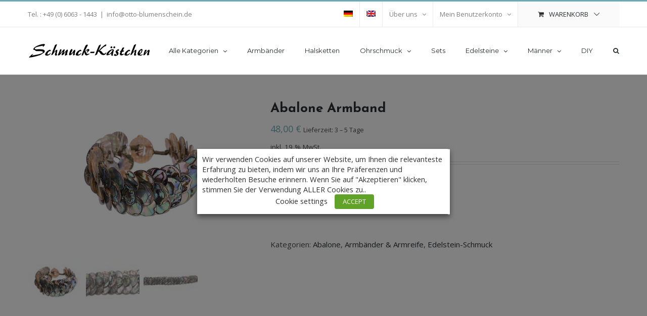

--- FILE ---
content_type: text/html; charset=UTF-8
request_url: https://schmuckshop-bernstein-edelstein.de/produkt/abalone-armband-2/
body_size: 32283
content:
<!DOCTYPE html>
<html class="avada-html-layout-wide avada-html-header-position-top" lang="de-DE" prefix="og: http://ogp.me/ns# fb: http://ogp.me/ns/fb#">
<head>
	<meta http-equiv="X-UA-Compatible" content="IE=edge" />
	<meta http-equiv="Content-Type" content="text/html; charset=utf-8"/>
	<meta name="viewport" content="width=device-width, initial-scale=1" />
	<title>Abalone Armband &#8211; schmuckshop-bernstein-edelstein</title>
<link rel="alternate" hreflang="de" href="https://schmuckshop-bernstein-edelstein.de/produkt/abalone-armband-2/" />
<link rel="alternate" hreflang="en" href="https://schmuckshop-bernstein-edelstein.de/en/product/abalone-bracelet-2/" />
<link rel='dns-prefetch' href='//www.googletagmanager.com' />
<link rel='dns-prefetch' href='//s.w.org' />
<link rel="alternate" type="application/rss+xml" title="schmuckshop-bernstein-edelstein &raquo; Feed" href="https://schmuckshop-bernstein-edelstein.de/feed/" />
<link rel="alternate" type="application/rss+xml" title="schmuckshop-bernstein-edelstein &raquo; Kommentar-Feed" href="https://schmuckshop-bernstein-edelstein.de/comments/feed/" />
					<link rel="shortcut icon" href="https://schmuckshop-bernstein-edelstein.de/wp-content/uploads/2020/10/favicon.jpg" type="image/x-icon" />
		
		
		
		
		
		
		<meta property="og:title" content="Abalone Armband"/>
		<meta property="og:type" content="article"/>
		<meta property="og:url" content="https://schmuckshop-bernstein-edelstein.de/produkt/abalone-armband-2/"/>
		<meta property="og:site_name" content="schmuckshop-bernstein-edelstein"/>
		<meta property="og:description" content="Dieses Abalone Armband besteht aus natürlichen Edelsteinen und einem Verschluss der ebenfalls aus Abalone gefertigt wurde.

Die einzigartige Anordnung der Perlen bilden eine wunderschöne Manschette um das Handgelenk.

Druchmesser Perle: ca. 15 mm

Länge: ca. 20 cm - 21 cm"/>

									<meta property="og:image" content="https://schmuckshop-bernstein-edelstein.de/wp-content/uploads/2020/11/DSC_1037.jpg"/>
									<script type="text/javascript">
			window._wpemojiSettings = {"baseUrl":"https:\/\/s.w.org\/images\/core\/emoji\/13.0.0\/72x72\/","ext":".png","svgUrl":"https:\/\/s.w.org\/images\/core\/emoji\/13.0.0\/svg\/","svgExt":".svg","source":{"concatemoji":"https:\/\/schmuckshop-bernstein-edelstein.de\/wp-includes\/js\/wp-emoji-release.min.js?ver=5.5.17"}};
			!function(e,a,t){var n,r,o,i=a.createElement("canvas"),p=i.getContext&&i.getContext("2d");function s(e,t){var a=String.fromCharCode;p.clearRect(0,0,i.width,i.height),p.fillText(a.apply(this,e),0,0);e=i.toDataURL();return p.clearRect(0,0,i.width,i.height),p.fillText(a.apply(this,t),0,0),e===i.toDataURL()}function c(e){var t=a.createElement("script");t.src=e,t.defer=t.type="text/javascript",a.getElementsByTagName("head")[0].appendChild(t)}for(o=Array("flag","emoji"),t.supports={everything:!0,everythingExceptFlag:!0},r=0;r<o.length;r++)t.supports[o[r]]=function(e){if(!p||!p.fillText)return!1;switch(p.textBaseline="top",p.font="600 32px Arial",e){case"flag":return s([127987,65039,8205,9895,65039],[127987,65039,8203,9895,65039])?!1:!s([55356,56826,55356,56819],[55356,56826,8203,55356,56819])&&!s([55356,57332,56128,56423,56128,56418,56128,56421,56128,56430,56128,56423,56128,56447],[55356,57332,8203,56128,56423,8203,56128,56418,8203,56128,56421,8203,56128,56430,8203,56128,56423,8203,56128,56447]);case"emoji":return!s([55357,56424,8205,55356,57212],[55357,56424,8203,55356,57212])}return!1}(o[r]),t.supports.everything=t.supports.everything&&t.supports[o[r]],"flag"!==o[r]&&(t.supports.everythingExceptFlag=t.supports.everythingExceptFlag&&t.supports[o[r]]);t.supports.everythingExceptFlag=t.supports.everythingExceptFlag&&!t.supports.flag,t.DOMReady=!1,t.readyCallback=function(){t.DOMReady=!0},t.supports.everything||(n=function(){t.readyCallback()},a.addEventListener?(a.addEventListener("DOMContentLoaded",n,!1),e.addEventListener("load",n,!1)):(e.attachEvent("onload",n),a.attachEvent("onreadystatechange",function(){"complete"===a.readyState&&t.readyCallback()})),(n=t.source||{}).concatemoji?c(n.concatemoji):n.wpemoji&&n.twemoji&&(c(n.twemoji),c(n.wpemoji)))}(window,document,window._wpemojiSettings);
		</script>
		<style type="text/css">
img.wp-smiley,
img.emoji {
	display: inline !important;
	border: none !important;
	box-shadow: none !important;
	height: 1em !important;
	width: 1em !important;
	margin: 0 .07em !important;
	vertical-align: -0.1em !important;
	background: none !important;
	padding: 0 !important;
}
</style>
	<link rel='stylesheet' id='wc-block-vendors-style-css'  href='https://schmuckshop-bernstein-edelstein.de/wp-content/plugins/woocommerce/packages/woocommerce-blocks/build/vendors-style.css?ver=3.4.0' type='text/css' media='all' />
<link rel='stylesheet' id='wc-block-style-css'  href='https://schmuckshop-bernstein-edelstein.de/wp-content/plugins/woocommerce/packages/woocommerce-blocks/build/style.css?ver=3.4.0' type='text/css' media='all' />
<link rel='stylesheet' id='rs-plugin-settings-css'  href='https://schmuckshop-bernstein-edelstein.de/wp-content/plugins/revslider/public/assets/css/rs6.css?ver=6.2.22' type='text/css' media='all' />
<style id='rs-plugin-settings-inline-css' type='text/css'>
#rs-demo-id {}
</style>
<link rel='stylesheet' id='cookie-law-info-css'  href='https://schmuckshop-bernstein-edelstein.de/wp-content/plugins/webtoffee-gdpr-cookie-consent/public/css/cookie-law-info-public.css?ver=2.3.7' type='text/css' media='all' />
<link rel='stylesheet' id='cookie-law-info-gdpr-css'  href='https://schmuckshop-bernstein-edelstein.de/wp-content/plugins/webtoffee-gdpr-cookie-consent/public/css/cookie-law-info-gdpr.css?ver=2.3.7' type='text/css' media='all' />
<style id='cookie-law-info-gdpr-inline-css' type='text/css'>
.cli-modal-content, .cli-tab-content { background-color: #ffffff; }.cli-privacy-content-text, .cli-modal .cli-modal-dialog, .cli-tab-container p, a.cli-privacy-readmore { color: #000000; }.cli-tab-header { background-color: #f2f2f2; }.cli-tab-header, .cli-tab-header a.cli-nav-link,span.cli-necessary-caption,.cli-switch .cli-slider:after { color: #000000; }.cli-switch .cli-slider:before { background-color: #ffffff; }.cli-switch input:checked + .cli-slider:before { background-color: #ffffff; }.cli-switch .cli-slider { background-color: #e3e1e8; }.cli-switch input:checked + .cli-slider { background-color: #28a745; }.cli-modal-close svg { fill: #000000; }.cli-tab-footer .wt-cli-privacy-accept-all-btn { background-color: #00acad; color: #ffffff}.cli-tab-footer .wt-cli-privacy-accept-btn { background-color: #00acad; color: #ffffff}.cli-tab-header a:before{ border-right: 1px solid #000000; border-bottom: 1px solid #000000; }
</style>
<link rel='stylesheet' id='wcml-dropdown-0-css'  href='//schmuckshop-bernstein-edelstein.de/wp-content/plugins/woocommerce-multilingual/templates/currency-switchers/legacy-dropdown/style.css?ver=4.10.3' type='text/css' media='all' />
<style id='woocommerce-inline-inline-css' type='text/css'>
.woocommerce form .form-row .required { visibility: visible; }
</style>
<link rel='stylesheet' id='wpml-legacy-horizontal-list-0-css'  href='//schmuckshop-bernstein-edelstein.de/wp-content/plugins/sitepress-multilingual-cms/templates/language-switchers/legacy-list-horizontal/style.css?ver=1' type='text/css' media='all' />
<style id='wpml-legacy-horizontal-list-0-inline-css' type='text/css'>
.wpml-ls-statics-footer a {color:#444444;background-color:#ffffff;}.wpml-ls-statics-footer a:hover,.wpml-ls-statics-footer a:focus {color:#000000;background-color:#eeeeee;}.wpml-ls-statics-footer .wpml-ls-current-language>a {color:#444444;background-color:#ffffff;}.wpml-ls-statics-footer .wpml-ls-current-language:hover>a, .wpml-ls-statics-footer .wpml-ls-current-language>a:focus {color:#000000;background-color:#eeeeee;}
</style>
<link rel='stylesheet' id='wpml-menu-item-0-css'  href='//schmuckshop-bernstein-edelstein.de/wp-content/plugins/sitepress-multilingual-cms/templates/language-switchers/menu-item/style.css?ver=1' type='text/css' media='all' />
<link rel='stylesheet' id='avada-stylesheet-css'  href='https://schmuckshop-bernstein-edelstein.de/wp-content/themes/Avada/assets/css/style.min.css?ver=7.1.1' type='text/css' media='all' />
<!--[if IE]>
<link rel='stylesheet' id='avada-IE-css'  href='https://schmuckshop-bernstein-edelstein.de/wp-content/themes/Avada/assets/css/ie.min.css?ver=7.1.1' type='text/css' media='all' />
<style id='avada-IE-inline-css' type='text/css'>
.avada-select-parent .select-arrow{background-color:#ffffff}
.select-arrow{background-color:#ffffff}
</style>
<![endif]-->
<link rel='stylesheet' id='stripe_styles-css'  href='https://schmuckshop-bernstein-edelstein.de/wp-content/plugins/woocommerce-gateway-stripe/assets/css/stripe-styles.css?ver=4.5.6' type='text/css' media='all' />
<link rel='stylesheet' id='fusion-dynamic-css-css'  href='https://schmuckshop-bernstein-edelstein.de/wp-content/uploads/fusion-styles/556fb41c581df4fae2317d3081b44e5c.min.css?ver=3.1.1' type='text/css' media='all' />
<link rel='stylesheet' id='woocommerce-gzd-layout-css'  href='https://schmuckshop-bernstein-edelstein.de/wp-content/plugins/woocommerce-germanized/assets/css/layout.min.css?ver=3.2.2' type='text/css' media='all' />
<style id='woocommerce-gzd-layout-inline-css' type='text/css'>
.woocommerce-checkout .shop_table { background-color: #eeeeee; } p.woocommerce-shipping-destination { display: none; }
</style>
<link rel='stylesheet' id='wppb_stylesheet-css'  href='https://schmuckshop-bernstein-edelstein.de/wp-content/plugins/profile-builder/assets/css/style-front-end.css?ver=3.3.0' type='text/css' media='all' />
<link rel='stylesheet' id='wdp_pricing-table-css'  href='https://schmuckshop-bernstein-edelstein.de/wp-content/plugins/advanced-dynamic-pricing-for-woocommerce/BaseVersion/assets/css/pricing-table.css?ver=4.0.0' type='text/css' media='all' />
<link rel='stylesheet' id='wdp_deals-table-css'  href='https://schmuckshop-bernstein-edelstein.de/wp-content/plugins/advanced-dynamic-pricing-for-woocommerce/BaseVersion/assets/css/deals-table.css?ver=4.0.0' type='text/css' media='all' />
<script type='text/javascript' src='https://schmuckshop-bernstein-edelstein.de/wp-includes/js/jquery/jquery.js?ver=1.12.4-wp' id='jquery-core-js'></script>
<script type='text/javascript' src='https://schmuckshop-bernstein-edelstein.de/wp-content/plugins/revslider/public/assets/js/rbtools.min.js?ver=6.2.22' id='tp-tools-js'></script>
<script type='text/javascript' src='https://schmuckshop-bernstein-edelstein.de/wp-content/plugins/revslider/public/assets/js/rs6.min.js?ver=6.2.22' id='revmin-js'></script>
<script type='text/javascript' id='cookie-law-info-js-extra'>
/* <![CDATA[ */
var Cli_Data = {"nn_cookie_ids":["m","CONSENT","_gat_gtag_UA_175938579_1","__stripe_mid","__stripe_sid","_ga","_gid","viewed_cookie_policy","woocommerce_cart_hash"],"non_necessary_cookies":{"necessary":["cookielawinfo-checkbox-necessary","cookielawinfo-checkbox-others","cookielawinfo-checkbox-analytics","__stripe_mid","__stripe_sid","viewed_cookie_policy","woocommerce_cart_hash"],"others":["m"],"analytics":["CONSENT","_gat_gtag_UA_175938579_1","_ga","_gid"]},"cookielist":{"necessary":{"id":1205,"status":true,"priority":0,"title":"Necessary","strict":true,"default_state":false,"ccpa_optout":false,"loadonstart":false},"others":{"id":1204,"status":true,"priority":0,"title":"Others","strict":false,"default_state":false,"ccpa_optout":false,"loadonstart":false},"analytics":{"id":1206,"status":true,"priority":0,"title":"Analytics","strict":false,"default_state":false,"ccpa_optout":false,"loadonstart":false}},"ajax_url":"https:\/\/schmuckshop-bernstein-edelstein.de\/wp-admin\/admin-ajax.php","current_lang":"de","security":"f45d90906d","eu_countries":["GB"],"geoIP":"disabled","use_custom_geolocation_api":"","custom_geolocation_api":"https:\/\/geoip.cookieyes.com\/geoip\/checker\/result.php","consentVersion":"1","strictlyEnabled":["necessary","obligatoire"],"cookieDomain":"","privacy_length":"250","ccpaEnabled":"","ccpaRegionBased":"","ccpaBarEnabled":"","ccpaType":"gdpr","triggerDomRefresh":"","secure_cookies":""};
var log_object = {"ajax_url":"https:\/\/schmuckshop-bernstein-edelstein.de\/wp-admin\/admin-ajax.php"};
/* ]]> */
</script>
<script type='text/javascript' src='https://schmuckshop-bernstein-edelstein.de/wp-content/plugins/webtoffee-gdpr-cookie-consent/public/js/cookie-law-info-public.js?ver=2.3.7' id='cookie-law-info-js'></script>
<script type='text/javascript' id='woocommerce-tokenization-form-js-extra'>
/* <![CDATA[ */
var wc_tokenization_form_params = {"is_registration_required":"","is_logged_in":""};
/* ]]> */
</script>
<script type='text/javascript' src='https://schmuckshop-bernstein-edelstein.de/wp-content/plugins/woocommerce/assets/js/frontend/tokenization-form.min.js?ver=4.6.5' id='woocommerce-tokenization-form-js'></script>
<script type='text/javascript' src='https://www.googletagmanager.com/gtag/js?id=UA-175938579-1' id='google_gtagjs-js' async></script>
<script type='text/javascript' id='google_gtagjs-js-after'>
window.dataLayer = window.dataLayer || [];function gtag(){dataLayer.push(arguments);}
gtag('js', new Date());
gtag('set', 'developer_id.dZTNiMT', true);
gtag('config', 'UA-175938579-1', {"anonymize_ip":true} );
</script>
<script type='text/javascript' id='wdp_deals-js-extra'>
/* <![CDATA[ */
var script_data = {"ajaxurl":"https:\/\/schmuckshop-bernstein-edelstein.de\/wp-admin\/admin-ajax.php","js_init_trigger":""};
/* ]]> */
</script>
<script type='text/javascript' src='https://schmuckshop-bernstein-edelstein.de/wp-content/plugins/advanced-dynamic-pricing-for-woocommerce/BaseVersion/assets/js/frontend.js?ver=4.0.0' id='wdp_deals-js'></script>
<link rel="https://api.w.org/" href="https://schmuckshop-bernstein-edelstein.de/wp-json/" /><link rel="alternate" type="application/json" href="https://schmuckshop-bernstein-edelstein.de/wp-json/wp/v2/product/27004" /><link rel="EditURI" type="application/rsd+xml" title="RSD" href="https://schmuckshop-bernstein-edelstein.de/xmlrpc.php?rsd" />
<link rel="wlwmanifest" type="application/wlwmanifest+xml" href="https://schmuckshop-bernstein-edelstein.de/wp-includes/wlwmanifest.xml" /> 
<meta name="generator" content="WordPress 5.5.17" />
<meta name="generator" content="WooCommerce 4.6.5" />
<link rel="canonical" href="https://schmuckshop-bernstein-edelstein.de/produkt/abalone-armband-2/" />
<link rel='shortlink' href='https://schmuckshop-bernstein-edelstein.de/?p=27004' />
<link rel="alternate" type="application/json+oembed" href="https://schmuckshop-bernstein-edelstein.de/wp-json/oembed/1.0/embed?url=https%3A%2F%2Fschmuckshop-bernstein-edelstein.de%2Fprodukt%2Fabalone-armband-2%2F" />
<link rel="alternate" type="text/xml+oembed" href="https://schmuckshop-bernstein-edelstein.de/wp-json/oembed/1.0/embed?url=https%3A%2F%2Fschmuckshop-bernstein-edelstein.de%2Fprodukt%2Fabalone-armband-2%2F&#038;format=xml" />
<meta name="generator" content="WPML ver:4.4.6 stt:1,3;" />
<meta name="generator" content="Site Kit by Google 1.19.0" /><style>

	/* write your CSS code here */
.tagged_as {
display: none !important;
}


</style>
<style type="text/css" id="css-fb-visibility">@media screen and (max-width: 640px){body:not(.fusion-builder-ui-wireframe) .fusion-no-small-visibility{display:none !important;}body:not(.fusion-builder-ui-wireframe) .sm-text-align-center{text-align:center !important;}body:not(.fusion-builder-ui-wireframe) .sm-text-align-left{text-align:left !important;}body:not(.fusion-builder-ui-wireframe) .sm-text-align-right{text-align:right !important;}body:not(.fusion-builder-ui-wireframe) .fusion-absolute-position-small{position:absolute;top:auto;width:100%;}}@media screen and (min-width: 641px) and (max-width: 1024px){body:not(.fusion-builder-ui-wireframe) .fusion-no-medium-visibility{display:none !important;}body:not(.fusion-builder-ui-wireframe) .md-text-align-center{text-align:center !important;}body:not(.fusion-builder-ui-wireframe) .md-text-align-left{text-align:left !important;}body:not(.fusion-builder-ui-wireframe) .md-text-align-right{text-align:right !important;}body:not(.fusion-builder-ui-wireframe) .fusion-absolute-position-medium{position:absolute;top:auto;width:100%;}}@media screen and (min-width: 1025px){body:not(.fusion-builder-ui-wireframe) .fusion-no-large-visibility{display:none !important;}body:not(.fusion-builder-ui-wireframe) .lg-text-align-center{text-align:center !important;}body:not(.fusion-builder-ui-wireframe) .lg-text-align-left{text-align:left !important;}body:not(.fusion-builder-ui-wireframe) .lg-text-align-right{text-align:right !important;}body:not(.fusion-builder-ui-wireframe) .fusion-absolute-position-large{position:absolute;top:auto;width:100%;}}</style>	<noscript><style>.woocommerce-product-gallery{ opacity: 1 !important; }</style></noscript>
	<script async src="https://www.googletagmanager.com/gtag/js?id=UA-175938579-1"></script>
                <script>
                  window.dataLayer = window.dataLayer || [];
                  function gtag(){dataLayer.push(arguments);}
                  gtag("js", new Date());
                  gtag("config", "UA-175938579-1",{ "cookie_domain":"auto"});
                </script>
                <script>(window.gaDevIds=window.gaDevIds||[]).push('5CDcaG');</script><style type="text/css">.recentcomments a{display:inline !important;padding:0 !important;margin:0 !important;}</style>        <style type="text/css">
            .wdp_bulk_table_content .wdp_pricing_table_caption { color: #6d6d6d ! important} .wdp_bulk_table_content table thead td { color: #6d6d6d ! important} .wdp_bulk_table_content table thead td { background-color: #efefef ! important} .wdp_bulk_table_content table tbody td { color: #6d6d6d ! important} .wdp_bulk_table_content table tbody td { background-color: #ffffff ! important} .wdp_bulk_table_content .wdp_pricing_table_footer { color: #6d6d6d ! important}        </style>
        <meta name="generator" content="Powered by Slider Revolution 6.2.22 - responsive, Mobile-Friendly Slider Plugin for WordPress with comfortable drag and drop interface." />
<link rel="icon" href="https://schmuckshop-bernstein-edelstein.de/wp-content/uploads/2020/10/cropped-favicon2-32x32.jpg" sizes="32x32" />
<link rel="icon" href="https://schmuckshop-bernstein-edelstein.de/wp-content/uploads/2020/10/cropped-favicon2-192x192.jpg" sizes="192x192" />
<link rel="apple-touch-icon" href="https://schmuckshop-bernstein-edelstein.de/wp-content/uploads/2020/10/cropped-favicon2-180x180.jpg" />
<meta name="msapplication-TileImage" content="https://schmuckshop-bernstein-edelstein.de/wp-content/uploads/2020/10/cropped-favicon2-270x270.jpg" />
<script type="text/javascript">function setREVStartSize(e){
			//window.requestAnimationFrame(function() {				 
				window.RSIW = window.RSIW===undefined ? window.innerWidth : window.RSIW;	
				window.RSIH = window.RSIH===undefined ? window.innerHeight : window.RSIH;	
				try {								
					var pw = document.getElementById(e.c).parentNode.offsetWidth,
						newh;
					pw = pw===0 || isNaN(pw) ? window.RSIW : pw;
					e.tabw = e.tabw===undefined ? 0 : parseInt(e.tabw);
					e.thumbw = e.thumbw===undefined ? 0 : parseInt(e.thumbw);
					e.tabh = e.tabh===undefined ? 0 : parseInt(e.tabh);
					e.thumbh = e.thumbh===undefined ? 0 : parseInt(e.thumbh);
					e.tabhide = e.tabhide===undefined ? 0 : parseInt(e.tabhide);
					e.thumbhide = e.thumbhide===undefined ? 0 : parseInt(e.thumbhide);
					e.mh = e.mh===undefined || e.mh=="" || e.mh==="auto" ? 0 : parseInt(e.mh,0);		
					if(e.layout==="fullscreen" || e.l==="fullscreen") 						
						newh = Math.max(e.mh,window.RSIH);					
					else{					
						e.gw = Array.isArray(e.gw) ? e.gw : [e.gw];
						for (var i in e.rl) if (e.gw[i]===undefined || e.gw[i]===0) e.gw[i] = e.gw[i-1];					
						e.gh = e.el===undefined || e.el==="" || (Array.isArray(e.el) && e.el.length==0)? e.gh : e.el;
						e.gh = Array.isArray(e.gh) ? e.gh : [e.gh];
						for (var i in e.rl) if (e.gh[i]===undefined || e.gh[i]===0) e.gh[i] = e.gh[i-1];
											
						var nl = new Array(e.rl.length),
							ix = 0,						
							sl;					
						e.tabw = e.tabhide>=pw ? 0 : e.tabw;
						e.thumbw = e.thumbhide>=pw ? 0 : e.thumbw;
						e.tabh = e.tabhide>=pw ? 0 : e.tabh;
						e.thumbh = e.thumbhide>=pw ? 0 : e.thumbh;					
						for (var i in e.rl) nl[i] = e.rl[i]<window.RSIW ? 0 : e.rl[i];
						sl = nl[0];									
						for (var i in nl) if (sl>nl[i] && nl[i]>0) { sl = nl[i]; ix=i;}															
						var m = pw>(e.gw[ix]+e.tabw+e.thumbw) ? 1 : (pw-(e.tabw+e.thumbw)) / (e.gw[ix]);					
						newh =  (e.gh[ix] * m) + (e.tabh + e.thumbh);
					}				
					if(window.rs_init_css===undefined) window.rs_init_css = document.head.appendChild(document.createElement("style"));					
					document.getElementById(e.c).height = newh+"px";
					window.rs_init_css.innerHTML += "#"+e.c+"_wrapper { height: "+newh+"px }";				
				} catch(e){
					console.log("Failure at Presize of Slider:" + e)
				}					   
			//});
		  };</script>
		<style type="text/css" id="wp-custom-css">
			
@media only screen and (max-width: 800px) {
.fusion-body .products li {
width: 48% !important;
display: inline-block;
	height:100%;
	vertical-align:top;
	
	
	}
.fusion-body .products li	.product-title{
	font-size:14px !important;
	line-height:1.2 !important;
		
	}
	.woocommerce-container .social-share li{
   display: inline-block !important;
    float: none !important;
    
    width: 48% !important;
	}
	
#main .product-buttons{
		display:none;
		
	}
}

		</style>
				<script type="text/javascript">
			var doc = document.documentElement;
			doc.setAttribute( 'data-useragent', navigator.userAgent );
		</script>
		
	</head>

<body class="product-template-default single single-product postid-27004 theme-Avada woocommerce woocommerce-page woocommerce-no-js fusion-image-hovers fusion-pagination-sizing fusion-button_size-medium fusion-button_type-flat fusion-button_span-no avada-image-rollover-circle-yes avada-image-rollover-yes avada-image-rollover-direction-bottom fusion-body ltr fusion-sticky-header no-tablet-sticky-header no-mobile-sticky-header no-mobile-slidingbar avada-has-rev-slider-styles fusion-disable-outline fusion-sub-menu-fade mobile-logo-pos-left layout-wide-mode avada-has-boxed-modal-shadow-none layout-scroll-offset-full avada-has-zero-margin-offset-top fusion-top-header menu-text-align-left fusion-woo-product-design-classic fusion-woo-shop-page-columns-4 fusion-woo-related-columns-4 fusion-woo-archive-page-columns-4 avada-has-woo-gallery-disabled mobile-menu-design-modern fusion-hide-pagination-text fusion-header-layout-v2 avada-responsive avada-footer-fx-none avada-menu-highlight-style-bar fusion-search-form-classic fusion-main-menu-search-dropdown fusion-avatar-square avada-dropdown-styles avada-blog-layout-grid avada-blog-archive-layout-grid avada-header-shadow-no avada-menu-icon-position-left avada-has-megamenu-shadow avada-has-pagetitle-100-width avada-has-pagetitle-bg-full avada-has-main-nav-search-icon avada-has-titlebar-hide avada-has-pagination-padding avada-flyout-menu-direction-fade avada-ec-views-v1" >
		<a class="skip-link screen-reader-text" href="#content">Zum Inhalt springen</a>

	<div id="boxed-wrapper">
		<div class="fusion-sides-frame"></div>
		<div id="wrapper" class="fusion-wrapper">
			<div id="home" style="position:relative;top:-1px;"></div>
			
				
			<header class="fusion-header-wrapper">
				<div class="fusion-header-v2 fusion-logo-alignment fusion-logo-left fusion-sticky-menu- fusion-sticky-logo- fusion-mobile-logo-1  fusion-mobile-menu-design-modern">
					
<div class="fusion-secondary-header">
	<div class="fusion-row">
					<div class="fusion-alignleft">
				<div class="fusion-contact-info"><span class="fusion-contact-info-phone-number">Tel. : +49 (0) 6063 - 1443</span><span class="fusion-header-separator">|</span><span class="fusion-contact-info-email-address"><a href="mailto:info&#64;&#111;t&#116;&#111;&#45;&#98;&#108;ume&#110;sc&#104;&#101;i&#110;.de">info&#64;&#111;t&#116;&#111;&#45;&#98;&#108;ume&#110;sc&#104;&#101;i&#110;.de</a></span></div>			</div>
							<div class="fusion-alignright">
				<nav class="fusion-secondary-menu" role="navigation" aria-label="Sekundäres Menü"><ul id="menu-classic-shop-top-secondary-menu" class="menu"><li  id="menu-item-wpml-ls-82-de"  class="menu-item wpml-ls-slot-82 wpml-ls-item wpml-ls-item-de wpml-ls-current-language wpml-ls-menu-item wpml-ls-first-item menu-item-type-wpml_ls_menu_item menu-item-object-wpml_ls_menu_item menu-item-wpml-ls-82-de"  data-classes="menu-item" data-item-id="wpml-ls-82-de"><a  href="https://schmuckshop-bernstein-edelstein.de/produkt/abalone-armband-2/" class="fusion-bar-highlight"><span class="menu-text"><img class="wpml-ls-flag" src="https://schmuckshop-bernstein-edelstein.de/wp-content/plugins/sitepress-multilingual-cms/res/flags/de.png" alt="Deutsch"></span></a></li><li  id="menu-item-wpml-ls-82-en"  class="menu-item wpml-ls-slot-82 wpml-ls-item wpml-ls-item-en wpml-ls-menu-item wpml-ls-last-item menu-item-type-wpml_ls_menu_item menu-item-object-wpml_ls_menu_item menu-item-wpml-ls-82-en"  data-classes="menu-item" data-item-id="wpml-ls-82-en"><a  href="https://schmuckshop-bernstein-edelstein.de/en/product/abalone-bracelet-2/" class="fusion-bar-highlight"><span class="menu-text"><img class="wpml-ls-flag" src="https://schmuckshop-bernstein-edelstein.de/wp-content/plugins/sitepress-multilingual-cms/res/flags/en.png" alt="Englisch"></span></a></li><li  id="menu-item-26247"  class="menu-item menu-item-type-post_type menu-item-object-page menu-item-has-children menu-item-26247 fusion-dropdown-menu"  data-item-id="26247"><a  href="https://schmuckshop-bernstein-edelstein.de/imprint/" class="fusion-bar-highlight"><span class="menu-text">Über uns</span> <span class="fusion-caret"><i class="fusion-dropdown-indicator" aria-hidden="true"></i></span></a><ul class="sub-menu"><li  id="menu-item-26252"  class="menu-item menu-item-type-post_type menu-item-object-page menu-item-26252 fusion-dropdown-submenu" ><a  href="https://schmuckshop-bernstein-edelstein.de/imprint/" class="fusion-bar-highlight"><span>Impressum</span></a></li><li  id="menu-item-22259"  class="menu-item menu-item-type-post_type menu-item-object-page menu-item-22259 fusion-dropdown-submenu" ><a  href="https://schmuckshop-bernstein-edelstein.de/contact/" class="fusion-bar-highlight"><span>Kontakt</span></a></li><li  id="menu-item-26250"  class="menu-item menu-item-type-post_type menu-item-object-page menu-item-26250 fusion-dropdown-submenu" ><a  href="https://schmuckshop-bernstein-edelstein.de/terms/" class="fusion-bar-highlight"><span>Unsere AGB</span></a></li><li  id="menu-item-26251"  class="menu-item menu-item-type-post_type menu-item-object-page menu-item-26251 fusion-dropdown-submenu" ><a  href="https://schmuckshop-bernstein-edelstein.de/revocation/" class="fusion-bar-highlight"><span>Widerrufsrecht</span></a></li><li  id="menu-item-26245"  class="menu-item menu-item-type-post_type menu-item-object-page menu-item-privacy-policy menu-item-26245 fusion-dropdown-submenu" ><a  href="https://schmuckshop-bernstein-edelstein.de/data-security/" class="fusion-bar-highlight"><span>Privatsphäre und Datenschutz</span></a></li><li  id="menu-item-26248"  class="menu-item menu-item-type-post_type menu-item-object-page menu-item-26248 fusion-dropdown-submenu" ><a  href="https://schmuckshop-bernstein-edelstein.de/payment-methods/" class="fusion-bar-highlight"><span>Zahlungsmethoden</span></a></li><li  id="menu-item-26249"  class="menu-item menu-item-type-post_type menu-item-object-page menu-item-26249 fusion-dropdown-submenu" ><a  href="https://schmuckshop-bernstein-edelstein.de/shipping-methods/" class="fusion-bar-highlight"><span>Versandbedigungen</span></a></li><li  id="menu-item-31238"  class="menu-item menu-item-type-post_type menu-item-object-page menu-item-31238 fusion-dropdown-submenu" ><a  href="https://schmuckshop-bernstein-edelstein.de/rueckgabe-und-erstattungsrichtlinien/" class="fusion-bar-highlight"><span>Rückgabe- und Erstattungsrichtlinien</span></a></li></ul></li></li><li class="menu-item fusion-dropdown-menu menu-item-has-children fusion-custom-menu-item fusion-menu-login-box"><a href="https://schmuckshop-bernstein-edelstein.de/my-account/" aria-haspopup="true" class="fusion-bar-highlight"><span class="menu-text">Mein Benutzerkonto</span><span class="fusion-caret"><i class="fusion-dropdown-indicator"></i></span></a><div class="fusion-custom-menu-item-contents"><form action="https://schmuckshop-bernstein-edelstein.de/wp-login.php" name="loginform" method="post"><p><input type="text" class="input-text" name="log" id="username" value="" placeholder="Benutzername" /></p><p><input type="password" class="input-text" name="pwd" id="password" value="" placeholder="Passwort" /></p><p class="fusion-remember-checkbox"><label for="fusion-menu-login-box-rememberme"><input name="rememberme" type="checkbox" id="fusion-menu-login-box-rememberme" value="forever"> Eingeloggt bleiben</label></p><input type="hidden" name="fusion_woo_login_box" value="true" /><p class="fusion-login-box-submit"><input type="submit" name="wp-submit" id="wp-submit" class="button button-small default comment-submit" value="Anmelden"><input type="hidden" name="redirect" value=""></p></form><a class="fusion-menu-login-box-register" href="https://schmuckshop-bernstein-edelstein.de/my-account/" title="Registrieren">Registrieren</a></div></li><li class="fusion-custom-menu-item fusion-menu-cart fusion-secondary-menu-cart"><a class="fusion-secondary-menu-icon fusion-bar-highlight" href="https://schmuckshop-bernstein-edelstein.de/cart/"><span class="menu-text" aria-label="Warenkorb ansehen">Warenkorb</span></a></li></ul></nav><nav class="fusion-mobile-nav-holder fusion-mobile-menu-text-align-left" aria-label="Sekundäres mobiles Menü"></nav>			</div>
			</div>
</div>
<div class="fusion-header-sticky-height"></div>
<div class="fusion-header">
	<div class="fusion-row">
					<div class="fusion-logo" data-margin-top="15px" data-margin-bottom="15px" data-margin-left="0px" data-margin-right="0px">
			<a class="fusion-logo-link"  href="https://test.schmuckshop-bernstein-edelstein.de/" >

						<!-- standard logo -->
			<img src="https://schmuckshop-bernstein-edelstein.de/wp-content/uploads/2020/10/Schmuck-Kaestchen-logo.jpg" srcset="https://schmuckshop-bernstein-edelstein.de/wp-content/uploads/2020/10/Schmuck-Kaestchen-logo.jpg 1x" width="250" height="63" alt="schmuckshop-bernstein-edelstein Logo" data-retina_logo_url="" class="fusion-standard-logo" />

											<!-- mobile logo -->
				<img src="https://schmuckshop-bernstein-edelstein.de/wp-content/uploads/2020/10/Schmuck-Kaestchen-logo.jpg" srcset="https://schmuckshop-bernstein-edelstein.de/wp-content/uploads/2020/10/Schmuck-Kaestchen-logo.jpg 1x" width="250" height="63" alt="schmuckshop-bernstein-edelstein Logo" data-retina_logo_url="" class="fusion-mobile-logo" />
			
					</a>
		</div>		<nav class="fusion-main-menu" aria-label="Hauptmenü"><ul id="menu-power-guru-menu" class="fusion-menu"><li  id="menu-item-22258"  class="menu-item menu-item-type-post_type menu-item-object-page menu-item-has-children current_page_parent menu-item-22258 fusion-dropdown-menu"  data-item-id="22258"><a  href="https://schmuckshop-bernstein-edelstein.de/product-categories/" class="fusion-bar-highlight"><span class="menu-text">Alle Kategorien</span> <span class="fusion-caret"><i class="fusion-dropdown-indicator" aria-hidden="true"></i></span></a><ul class="sub-menu"><li  id="menu-item-25392"  class="menu-item menu-item-type-taxonomy menu-item-object-product_cat menu-item-25392 fusion-dropdown-submenu" ><a  href="https://schmuckshop-bernstein-edelstein.de/produkt-kategorie/anhanger/" class="fusion-bar-highlight"><span>Anhänger</span></a></li><li  id="menu-item-25393"  class="menu-item menu-item-type-taxonomy menu-item-object-product_cat current-product-ancestor current-menu-parent current-product-parent menu-item-25393 fusion-dropdown-submenu" ><a  href="https://schmuckshop-bernstein-edelstein.de/produkt-kategorie/armbander-armreife/" class="fusion-bar-highlight"><span>Armbänder &amp; Armreife</span></a></li><li  id="menu-item-25394"  class="menu-item menu-item-type-taxonomy menu-item-object-product_cat menu-item-25394 fusion-dropdown-submenu" ><a  href="https://schmuckshop-bernstein-edelstein.de/produkt-kategorie/broschen/" class="fusion-bar-highlight"><span>Broschen</span></a></li><li  id="menu-item-25395"  class="menu-item menu-item-type-taxonomy menu-item-object-product_cat menu-item-25395 fusion-dropdown-submenu" ><a  href="https://schmuckshop-bernstein-edelstein.de/produkt-kategorie/edelstein-mix/" class="fusion-bar-highlight"><span>Edelstein Mix</span></a></li><li  id="menu-item-25396"  class="menu-item menu-item-type-taxonomy menu-item-object-product_cat current-product-ancestor current-menu-parent current-product-parent menu-item-25396 fusion-dropdown-submenu" ><a  href="https://schmuckshop-bernstein-edelstein.de/produkt-kategorie/edelstein-schmuck/" class="fusion-bar-highlight"><span>Edelstein-Schmuck</span></a></li><li  id="menu-item-25397"  class="menu-item menu-item-type-taxonomy menu-item-object-product_cat menu-item-25397 fusion-dropdown-submenu" ><a  href="https://schmuckshop-bernstein-edelstein.de/produkt-kategorie/edelsteinfiguren/" class="fusion-bar-highlight"><span>Edelsteinfiguren</span></a></li><li  id="menu-item-25398"  class="menu-item menu-item-type-taxonomy menu-item-object-product_cat menu-item-25398 fusion-dropdown-submenu" ><a  href="https://schmuckshop-bernstein-edelstein.de/produkt-kategorie/halsketten/" class="fusion-bar-highlight"><span>Halsketten</span></a></li><li  id="menu-item-25399"  class="menu-item menu-item-type-taxonomy menu-item-object-product_cat menu-item-25399 fusion-dropdown-submenu" ><a  href="https://schmuckshop-bernstein-edelstein.de/produkt-kategorie/ohrclips/" class="fusion-bar-highlight"><span>Ohrclips</span></a></li><li  id="menu-item-25400"  class="menu-item menu-item-type-taxonomy menu-item-object-product_cat menu-item-25400 fusion-dropdown-submenu" ><a  href="https://schmuckshop-bernstein-edelstein.de/produkt-kategorie/ohrringe/" class="fusion-bar-highlight"><span>Ohrringe / Ohrhänger</span></a></li><li  id="menu-item-25401"  class="menu-item menu-item-type-taxonomy menu-item-object-product_cat menu-item-25401 fusion-dropdown-submenu" ><a  href="https://schmuckshop-bernstein-edelstein.de/produkt-kategorie/ohrschmuck/" class="fusion-bar-highlight"><span>Ohrschmuck</span></a></li><li  id="menu-item-25402"  class="menu-item menu-item-type-taxonomy menu-item-object-product_cat menu-item-25402 fusion-dropdown-submenu" ><a  href="https://schmuckshop-bernstein-edelstein.de/produkt-kategorie/ohrstecker/" class="fusion-bar-highlight"><span>Ohrstecker</span></a></li><li  id="menu-item-25403"  class="menu-item menu-item-type-taxonomy menu-item-object-product_cat menu-item-25403 fusion-dropdown-submenu" ><a  href="https://schmuckshop-bernstein-edelstein.de/produkt-kategorie/ringe/" class="fusion-bar-highlight"><span>Ringe</span></a></li><li  id="menu-item-25404"  class="menu-item menu-item-type-taxonomy menu-item-object-product_cat menu-item-25404 fusion-dropdown-submenu" ><a  href="https://schmuckshop-bernstein-edelstein.de/produkt-kategorie/schmuck-sets/" class="fusion-bar-highlight"><span>Schmuck-Sets</span></a></li><li  id="menu-item-25405"  class="menu-item menu-item-type-taxonomy menu-item-object-product_cat menu-item-25405 fusion-dropdown-submenu" ><a  href="https://schmuckshop-bernstein-edelstein.de/produkt-kategorie/watches/" class="fusion-bar-highlight"><span>Uhren</span></a></li></ul></li><li  id="menu-item-19792"  class="menu-item menu-item-type-custom menu-item-object-custom menu-item-19792"  data-item-id="19792"><a  href="https://schmuckshop-bernstein-edelstein.de/produkt-kategorie/armbander-armreife/" class="fusion-bar-highlight"><span class="menu-text">Armbänder</span></a></li><li  id="menu-item-19785"  class="menu-item menu-item-type-custom menu-item-object-custom menu-item-19785"  data-item-id="19785"><a  href="https://schmuckshop-bernstein-edelstein.de/produkt-kategorie/Halsketten/" class="fusion-bar-highlight"><span class="menu-text">Halsketten</span></a></li><li  id="menu-item-19791"  class="menu-item menu-item-type-custom menu-item-object-custom menu-item-has-children menu-item-19791 fusion-dropdown-menu"  data-item-id="19791"><a  href="https://schmuckshop-bernstein-edelstein.de/produkt-kategorie/ohrschmuck/" class="fusion-bar-highlight"><span class="menu-text">Ohrschmuck</span> <span class="fusion-caret"><i class="fusion-dropdown-indicator" aria-hidden="true"></i></span></a><ul class="sub-menu"><li  id="menu-item-25310"  class="menu-item menu-item-type-taxonomy menu-item-object-product_cat menu-item-25310 fusion-dropdown-submenu" ><a  href="https://schmuckshop-bernstein-edelstein.de/produkt-kategorie/ohrclips/" class="fusion-bar-highlight"><span>Ohrclips</span></a></li><li  id="menu-item-25311"  class="menu-item menu-item-type-taxonomy menu-item-object-product_cat menu-item-25311 fusion-dropdown-submenu" ><a  href="https://schmuckshop-bernstein-edelstein.de/produkt-kategorie/ohrringe/" class="fusion-bar-highlight"><span>Ohrringe / Ohrhänger</span></a></li><li  id="menu-item-25313"  class="menu-item menu-item-type-taxonomy menu-item-object-product_cat menu-item-25313 fusion-dropdown-submenu" ><a  href="https://schmuckshop-bernstein-edelstein.de/produkt-kategorie/ohrstecker/" class="fusion-bar-highlight"><span>Ohrstecker</span></a></li></ul></li><li  id="menu-item-25315"  class="menu-item menu-item-type-taxonomy menu-item-object-product_cat menu-item-25315"  data-item-id="25315"><a  href="https://schmuckshop-bernstein-edelstein.de/produkt-kategorie/schmuck-sets/" class="fusion-bar-highlight"><span class="menu-text">Sets</span></a></li><li  id="menu-item-19784"  class="menu-item menu-item-type-custom menu-item-object-custom menu-item-has-children menu-item-19784 fusion-dropdown-menu"  data-item-id="19784"><a  href="https://schmuckshop-bernstein-edelstein.de/produkt-kategorie/edelstein-schmuck/" class="fusion-bar-highlight"><span class="menu-text">Edelsteine</span> <span class="fusion-caret"><i class="fusion-dropdown-indicator" aria-hidden="true"></i></span></a><ul class="sub-menu"><li  id="menu-item-25410"  class="menu-item menu-item-type-taxonomy menu-item-object-product_cat current-product-ancestor current-menu-parent current-product-parent menu-item-has-children menu-item-25410 fusion-dropdown-submenu" ><a  href="https://schmuckshop-bernstein-edelstein.de/produkt-kategorie/edelstein-schmuck/" class="fusion-bar-highlight"><span>A-B</span></a><ul class="sub-menu"><li  id="menu-item-25268"  class="menu-item menu-item-type-taxonomy menu-item-object-product_cat current-product-ancestor current-menu-parent current-product-parent menu-item-25268" ><a  href="https://schmuckshop-bernstein-edelstein.de/produkt-kategorie/abalone/" class="fusion-bar-highlight"><span>Abalone</span></a></li><li  id="menu-item-25269"  class="menu-item menu-item-type-taxonomy menu-item-object-product_cat menu-item-25269" ><a  href="https://schmuckshop-bernstein-edelstein.de/produkt-kategorie/achat/" class="fusion-bar-highlight"><span>Achat</span></a></li><li  id="menu-item-25270"  class="menu-item menu-item-type-taxonomy menu-item-object-product_cat menu-item-25270" ><a  href="https://schmuckshop-bernstein-edelstein.de/produkt-kategorie/amethyst/" class="fusion-bar-highlight"><span>Amethyst</span></a></li><li  id="menu-item-25271"  class="menu-item menu-item-type-taxonomy menu-item-object-product_cat menu-item-25271" ><a  href="https://schmuckshop-bernstein-edelstein.de/produkt-kategorie/ametrin/" class="fusion-bar-highlight"><span>Ametrin</span></a></li><li  id="menu-item-25272"  class="menu-item menu-item-type-taxonomy menu-item-object-product_cat menu-item-25272" ><a  href="https://schmuckshop-bernstein-edelstein.de/produkt-kategorie/ammonit/" class="fusion-bar-highlight"><span>Ammonit</span></a></li><li  id="menu-item-25273"  class="menu-item menu-item-type-taxonomy menu-item-object-product_cat menu-item-25273" ><a  href="https://schmuckshop-bernstein-edelstein.de/produkt-kategorie/angelit/" class="fusion-bar-highlight"><span>Angelit</span></a></li><li  id="menu-item-25274"  class="menu-item menu-item-type-taxonomy menu-item-object-product_cat menu-item-25274" ><a  href="https://schmuckshop-bernstein-edelstein.de/produkt-kategorie/aquamarin/" class="fusion-bar-highlight"><span>Aquamarin</span></a></li><li  id="menu-item-26269"  class="menu-item menu-item-type-taxonomy menu-item-object-product_cat menu-item-26269" ><a  href="https://schmuckshop-bernstein-edelstein.de/produkt-kategorie/aventurin/" class="fusion-bar-highlight"><span>Aventurin</span></a></li><li  id="menu-item-25326"  class="menu-item menu-item-type-taxonomy menu-item-object-product_cat menu-item-25326" ><a  href="https://schmuckshop-bernstein-edelstein.de/produkt-kategorie/azurit-malachit/" class="fusion-bar-highlight"><span>Azurit Malachit</span></a></li><li  id="menu-item-25275"  class="menu-item menu-item-type-taxonomy menu-item-object-product_cat menu-item-25275" ><a  href="https://schmuckshop-bernstein-edelstein.de/produkt-kategorie/bergkristall/" class="fusion-bar-highlight"><span>Bergkristall</span></a></li><li  id="menu-item-25276"  class="menu-item menu-item-type-taxonomy menu-item-object-product_cat menu-item-25276" ><a  href="https://schmuckshop-bernstein-edelstein.de/produkt-kategorie/bernstein/" class="fusion-bar-highlight"><span>Bernstein</span></a></li><li  id="menu-item-25277"  class="menu-item menu-item-type-taxonomy menu-item-object-product_cat menu-item-25277" ><a  href="https://schmuckshop-bernstein-edelstein.de/produkt-kategorie/blau-topas/" class="fusion-bar-highlight"><span>Blau Topas</span></a></li><li  id="menu-item-26524"  class="menu-item menu-item-type-taxonomy menu-item-object-product_cat menu-item-26524" ><a  href="https://schmuckshop-bernstein-edelstein.de/produkt-kategorie/byril/" class="fusion-bar-highlight"><span>Beryll</span></a></li></ul></li><li  id="menu-item-25411"  class="menu-item menu-item-type-taxonomy menu-item-object-product_cat current-product-ancestor current-menu-parent current-product-parent menu-item-has-children menu-item-25411 fusion-dropdown-submenu" ><a  href="https://schmuckshop-bernstein-edelstein.de/produkt-kategorie/edelstein-schmuck/" class="fusion-bar-highlight"><span>C-I</span></a><ul class="sub-menu"><li  id="menu-item-25278"  class="menu-item menu-item-type-taxonomy menu-item-object-product_cat menu-item-25278" ><a  href="https://schmuckshop-bernstein-edelstein.de/produkt-kategorie/calcedon/" class="fusion-bar-highlight"><span>Calcedon</span></a></li><li  id="menu-item-25279"  class="menu-item menu-item-type-taxonomy menu-item-object-product_cat menu-item-25279" ><a  href="https://schmuckshop-bernstein-edelstein.de/produkt-kategorie/calcit/" class="fusion-bar-highlight"><span>Calcit</span></a></li><li  id="menu-item-26533"  class="menu-item menu-item-type-taxonomy menu-item-object-product_cat menu-item-26533" ><a  href="https://schmuckshop-bernstein-edelstein.de/produkt-kategorie/chrome-dioxid/" class="fusion-bar-highlight"><span>Chrome Dioxid</span></a></li><li  id="menu-item-25280"  class="menu-item menu-item-type-taxonomy menu-item-object-product_cat menu-item-25280" ><a  href="https://schmuckshop-bernstein-edelstein.de/produkt-kategorie/chrysopras/" class="fusion-bar-highlight"><span>Chrysopras</span></a></li><li  id="menu-item-25281"  class="menu-item menu-item-type-taxonomy menu-item-object-product_cat menu-item-25281" ><a  href="https://schmuckshop-bernstein-edelstein.de/produkt-kategorie/citrin/" class="fusion-bar-highlight"><span>Citrin</span></a></li><li  id="menu-item-25282"  class="menu-item menu-item-type-taxonomy menu-item-object-product_cat menu-item-25282" ><a  href="https://schmuckshop-bernstein-edelstein.de/produkt-kategorie/edelstein-mix/" class="fusion-bar-highlight"><span>Edelstein Mix</span></a></li><li  id="menu-item-26967"  class="menu-item menu-item-type-taxonomy menu-item-object-product_cat menu-item-26967" ><a  href="https://schmuckshop-bernstein-edelstein.de/produkt-kategorie/goldfluss/" class="fusion-bar-highlight"><span>Goldfluss</span></a></li><li  id="menu-item-25283"  class="menu-item menu-item-type-taxonomy menu-item-object-product_cat menu-item-25283" ><a  href="https://schmuckshop-bernstein-edelstein.de/produkt-kategorie/granat/" class="fusion-bar-highlight"><span>Granat</span></a></li><li  id="menu-item-25284"  class="menu-item menu-item-type-taxonomy menu-item-object-product_cat menu-item-25284" ><a  href="https://schmuckshop-bernstein-edelstein.de/produkt-kategorie/haematit/" class="fusion-bar-highlight"><span>Hämatit</span></a></li><li  id="menu-item-25285"  class="menu-item menu-item-type-taxonomy menu-item-object-product_cat menu-item-25285" ><a  href="https://schmuckshop-bernstein-edelstein.de/produkt-kategorie/howlith/" class="fusion-bar-highlight"><span>Howlith</span></a></li><li  id="menu-item-25347"  class="menu-item menu-item-type-taxonomy menu-item-object-product_cat menu-item-25347" ><a  href="https://schmuckshop-bernstein-edelstein.de/produkt-kategorie/iolit/" class="fusion-bar-highlight"><span>Iolit</span></a></li></ul></li><li  id="menu-item-25412"  class="menu-item menu-item-type-taxonomy menu-item-object-product_cat current-product-ancestor current-menu-parent current-product-parent menu-item-has-children menu-item-25412 fusion-dropdown-submenu" ><a  href="https://schmuckshop-bernstein-edelstein.de/produkt-kategorie/edelstein-schmuck/" class="fusion-bar-highlight"><span>J-L</span></a><ul class="sub-menu"><li  id="menu-item-24830"  class="menu-item menu-item-type-custom menu-item-object-custom menu-item-24830" ><a  href="https://schmuckshop-bernstein-edelstein.de/produkt-kategorie/Jade/" class="fusion-bar-highlight"><span>Jade</span></a></li><li  id="menu-item-25287"  class="menu-item menu-item-type-taxonomy menu-item-object-product_cat menu-item-25287" ><a  href="https://schmuckshop-bernstein-edelstein.de/produkt-kategorie/jaspis/" class="fusion-bar-highlight"><span>Jaspis</span></a></li><li  id="menu-item-25288"  class="menu-item menu-item-type-taxonomy menu-item-object-product_cat menu-item-25288" ><a  href="https://schmuckshop-bernstein-edelstein.de/produkt-kategorie/carneol/" class="fusion-bar-highlight"><span>Carneol</span></a></li><li  id="menu-item-24831"  class="menu-item menu-item-type-custom menu-item-object-custom menu-item-24831" ><a  href="https://schmuckshop-bernstein-edelstein.de/produkt-kategorie/Koralle/" class="fusion-bar-highlight"><span>Koralle</span></a></li><li  id="menu-item-25290"  class="menu-item menu-item-type-taxonomy menu-item-object-product_cat menu-item-25290" ><a  href="https://schmuckshop-bernstein-edelstein.de/produkt-kategorie/kristall/" class="fusion-bar-highlight"><span>Kristall</span></a></li><li  id="menu-item-26672"  class="menu-item menu-item-type-taxonomy menu-item-object-product_cat menu-item-26672" ><a  href="https://schmuckshop-bernstein-edelstein.de/produkt-kategorie/labradorit/" class="fusion-bar-highlight"><span>Labradorit</span></a></li><li  id="menu-item-25291"  class="menu-item menu-item-type-taxonomy menu-item-object-product_cat menu-item-25291" ><a  href="https://schmuckshop-bernstein-edelstein.de/produkt-kategorie/lapislazuli/" class="fusion-bar-highlight"><span>Lapislazuli</span></a></li><li  id="menu-item-25376"  class="menu-item menu-item-type-taxonomy menu-item-object-product_cat menu-item-25376" ><a  href="https://schmuckshop-bernstein-edelstein.de/produkt-kategorie/larimar/" class="fusion-bar-highlight"><span>Larimar</span></a></li><li  id="menu-item-24833"  class="menu-item menu-item-type-custom menu-item-object-custom menu-item-24833" ><a  href="https://schmuckshop-bernstein-edelstein.de/produkt-kategorie/Lava/" class="fusion-bar-highlight"><span>Lava</span></a></li><li  id="menu-item-25293"  class="menu-item menu-item-type-taxonomy menu-item-object-product_cat menu-item-25293" ><a  href="https://schmuckshop-bernstein-edelstein.de/produkt-kategorie/lemon-quarz/" class="fusion-bar-highlight"><span>Lemon Quarz</span></a></li></ul></li><li  id="menu-item-25413"  class="menu-item menu-item-type-taxonomy menu-item-object-product_cat current-product-ancestor current-menu-parent current-product-parent menu-item-has-children menu-item-25413 fusion-dropdown-submenu" ><a  href="https://schmuckshop-bernstein-edelstein.de/produkt-kategorie/edelstein-schmuck/" class="fusion-bar-highlight"><span>M-P</span></a><ul class="sub-menu"><li  id="menu-item-25294"  class="menu-item menu-item-type-taxonomy menu-item-object-product_cat menu-item-25294" ><a  href="https://schmuckshop-bernstein-edelstein.de/produkt-kategorie/malachit/" class="fusion-bar-highlight"><span>Malachit</span></a></li><li  id="menu-item-24834"  class="menu-item menu-item-type-custom menu-item-object-custom menu-item-24834" ><a  href="https://schmuckshop-bernstein-edelstein.de/produkt-kategorie/Mammutelfenbein/" class="fusion-bar-highlight"><span>Mammutelfenbein</span></a></li><li  id="menu-item-25296"  class="menu-item menu-item-type-taxonomy menu-item-object-product_cat menu-item-25296" ><a  href="https://schmuckshop-bernstein-edelstein.de/produkt-kategorie/mondstein/" class="fusion-bar-highlight"><span>Mondstein</span></a></li><li  id="menu-item-25297"  class="menu-item menu-item-type-taxonomy menu-item-object-product_cat menu-item-25297" ><a  href="https://schmuckshop-bernstein-edelstein.de/produkt-kategorie/onyx/" class="fusion-bar-highlight"><span>Onyx</span></a></li><li  id="menu-item-25298"  class="menu-item menu-item-type-taxonomy menu-item-object-product_cat menu-item-25298" ><a  href="https://schmuckshop-bernstein-edelstein.de/produkt-kategorie/opal/" class="fusion-bar-highlight"><span>Opal</span></a></li><li  id="menu-item-25299"  class="menu-item menu-item-type-taxonomy menu-item-object-product_cat menu-item-25299" ><a  href="https://schmuckshop-bernstein-edelstein.de/produkt-kategorie/peridot/" class="fusion-bar-highlight"><span>Peridot</span></a></li><li  id="menu-item-25335"  class="menu-item menu-item-type-taxonomy menu-item-object-product_cat menu-item-25335" ><a  href="https://schmuckshop-bernstein-edelstein.de/produkt-kategorie/phrenit/" class="fusion-bar-highlight"><span>Phrenit</span></a></li><li  id="menu-item-25300"  class="menu-item menu-item-type-taxonomy menu-item-object-product_cat menu-item-25300" ><a  href="https://schmuckshop-bernstein-edelstein.de/produkt-kategorie/perlenschmuck/" class="fusion-bar-highlight"><span>Perlenschmuck</span></a></li><li  id="menu-item-25301"  class="menu-item menu-item-type-taxonomy menu-item-object-product_cat menu-item-25301" ><a  href="https://schmuckshop-bernstein-edelstein.de/produkt-kategorie/perlmutt/" class="fusion-bar-highlight"><span>Perlmutt</span></a></li></ul></li><li  id="menu-item-25414"  class="menu-item menu-item-type-taxonomy menu-item-object-product_cat current-product-ancestor current-menu-parent current-product-parent menu-item-has-children menu-item-25414 fusion-dropdown-submenu" ><a  href="https://schmuckshop-bernstein-edelstein.de/produkt-kategorie/edelstein-schmuck/" class="fusion-bar-highlight"><span>Q-Z</span></a><ul class="sub-menu"><li  id="menu-item-25577"  class="menu-item menu-item-type-taxonomy menu-item-object-product_cat menu-item-25577" ><a  href="https://schmuckshop-bernstein-edelstein.de/produkt-kategorie/quarze/" class="fusion-bar-highlight"><span>Quarze</span></a></li><li  id="menu-item-25336"  class="menu-item menu-item-type-taxonomy menu-item-object-product_cat menu-item-25336" ><a  href="https://schmuckshop-bernstein-edelstein.de/produkt-kategorie/rauchquarz/" class="fusion-bar-highlight"><span>Rauchquarz</span></a></li><li  id="menu-item-25302"  class="menu-item menu-item-type-taxonomy menu-item-object-product_cat menu-item-25302" ><a  href="https://schmuckshop-bernstein-edelstein.de/produkt-kategorie/rochenleder/" class="fusion-bar-highlight"><span>Rochenleder</span></a></li><li  id="menu-item-25303"  class="menu-item menu-item-type-taxonomy menu-item-object-product_cat menu-item-25303" ><a  href="https://schmuckshop-bernstein-edelstein.de/produkt-kategorie/rosenquarz/" class="fusion-bar-highlight"><span>Rosenquarz</span></a></li><li  id="menu-item-25304"  class="menu-item menu-item-type-taxonomy menu-item-object-product_cat menu-item-25304" ><a  href="https://schmuckshop-bernstein-edelstein.de/produkt-kategorie/rubin/" class="fusion-bar-highlight"><span>Rubin</span></a></li><li  id="menu-item-25305"  class="menu-item menu-item-type-taxonomy menu-item-object-product_cat menu-item-25305" ><a  href="https://schmuckshop-bernstein-edelstein.de/produkt-kategorie/rutilquarz/" class="fusion-bar-highlight"><span>Rutilquarz</span></a></li><li  id="menu-item-26656"  class="menu-item menu-item-type-taxonomy menu-item-object-product_cat menu-item-26656" ><a  href="https://schmuckshop-bernstein-edelstein.de/produkt-kategorie/saphir/" class="fusion-bar-highlight"><span>Saphir</span></a></li><li  id="menu-item-25317"  class="menu-item menu-item-type-taxonomy menu-item-object-product_cat menu-item-25317" ><a  href="https://schmuckshop-bernstein-edelstein.de/produkt-kategorie/serpentin/" class="fusion-bar-highlight"><span>Serpentin</span></a></li><li  id="menu-item-26641"  class="menu-item menu-item-type-taxonomy menu-item-object-product_cat menu-item-26641" ><a  href="https://schmuckshop-bernstein-edelstein.de/produkt-kategorie/smaragd/" class="fusion-bar-highlight"><span>Smaragd</span></a></li><li  id="menu-item-26042"  class="menu-item menu-item-type-taxonomy menu-item-object-product_cat menu-item-26042" ><a  href="https://schmuckshop-bernstein-edelstein.de/produkt-kategorie/sodalit/" class="fusion-bar-highlight"><span>Sodalit</span></a></li><li  id="menu-item-26711"  class="menu-item menu-item-type-taxonomy menu-item-object-product_cat menu-item-26711" ><a  href="https://schmuckshop-bernstein-edelstein.de/produkt-kategorie/spinell/" class="fusion-bar-highlight"><span>Spinell</span></a></li><li  id="menu-item-26531"  class="menu-item menu-item-type-taxonomy menu-item-object-product_cat menu-item-26531" ><a  href="https://schmuckshop-bernstein-edelstein.de/produkt-kategorie/tanzanit/" class="fusion-bar-highlight"><span>Tanzanit</span></a></li><li  id="menu-item-25265"  class="menu-item menu-item-type-taxonomy menu-item-object-product_cat menu-item-25265" ><a  href="https://schmuckshop-bernstein-edelstein.de/produkt-kategorie/tigerauge/" class="fusion-bar-highlight"><span>Tigerauge</span></a></li><li  id="menu-item-25266"  class="menu-item menu-item-type-taxonomy menu-item-object-product_cat menu-item-25266" ><a  href="https://schmuckshop-bernstein-edelstein.de/produkt-kategorie/turkis/" class="fusion-bar-highlight"><span>Türkis</span></a></li><li  id="menu-item-25267"  class="menu-item menu-item-type-taxonomy menu-item-object-product_cat menu-item-25267" ><a  href="https://schmuckshop-bernstein-edelstein.de/produkt-kategorie/turmalin/" class="fusion-bar-highlight"><span>Turmalin</span></a></li></ul></li></ul></li><li  id="menu-item-25977"  class="menu-item menu-item-type-taxonomy menu-item-object-product_cat menu-item-has-children menu-item-25977 fusion-dropdown-menu"  data-item-id="25977"><a  href="https://schmuckshop-bernstein-edelstein.de/produkt-kategorie/maennerschmuck/" class="fusion-bar-highlight"><span class="menu-text">Männer</span> <span class="fusion-caret"><i class="fusion-dropdown-indicator" aria-hidden="true"></i></span></a><ul class="sub-menu"><li  id="menu-item-25976"  class="menu-item menu-item-type-taxonomy menu-item-object-product_cat menu-item-25976 fusion-dropdown-submenu" ><a  href="https://schmuckshop-bernstein-edelstein.de/produkt-kategorie/armbaender/" class="fusion-bar-highlight"><span>Männerarmbänder</span></a></li></ul></li><li  id="menu-item-26516"  class="menu-item menu-item-type-taxonomy menu-item-object-product_cat menu-item-26516"  data-item-id="26516"><a  href="https://schmuckshop-bernstein-edelstein.de/produkt-kategorie/schmuck-selber-machen/" class="fusion-bar-highlight"><span class="menu-text">DIY</span></a></li><li class="fusion-custom-menu-item fusion-main-menu-search"><a class="fusion-main-menu-icon fusion-bar-highlight" href="#" aria-label="Suche" data-title="Suche" title="Suche" role="button" aria-expanded="false"></a><div class="fusion-custom-menu-item-contents">		<form role="search" class="searchform fusion-search-form  fusion-search-form-classic" method="get" action="https://schmuckshop-bernstein-edelstein.de/">
			<div class="fusion-search-form-content">

				
				<div class="fusion-search-field search-field">
					<label><span class="screen-reader-text">Suche nach:</span>
													<input type="search" value="" name="s" class="s" placeholder="Suchen..." required aria-required="true" aria-label="Suchen..."/>
											</label>
				</div>
				<div class="fusion-search-button search-button">
					<input type="submit" class="fusion-search-submit searchsubmit" aria-label="Suche" value="&#xf002;" />
									</div>

				
			</div>


			
		</form>
		</div></li></ul></nav>	<div class="fusion-mobile-menu-icons">
							<a href="#" class="fusion-icon fusion-icon-bars" aria-label="Toggle mobile menu" aria-expanded="false"></a>
		
		
		
			</div>

<nav class="fusion-mobile-nav-holder fusion-mobile-menu-text-align-left" aria-label="Main Menu Mobile"></nav>

					</div>
</div>
				</div>
				<div class="fusion-clearfix"></div>
			</header>
							
				
		<div id="sliders-container">
					</div>
				
				
			
			
						<main id="main" class="clearfix ">
				<div class="fusion-row" style="">

			<div class="woocommerce-container">
			<section id="content"class="" style="width: 100%;">
		
					
			<div class="woocommerce-notices-wrapper"></div><div id="product-27004" class="product type-product post-27004 status-publish first instock product_cat-abalone product_cat-armbander-armreife product_cat-edelstein-schmuck has-post-thumbnail taxable shipping-taxable purchasable product-type-simple">

	<div class="avada-single-product-gallery-wrapper">
<div class="woocommerce-product-gallery woocommerce-product-gallery--with-images woocommerce-product-gallery--columns-4 images avada-product-gallery" data-columns="4" style="opacity: 0; transition: opacity .25s ease-in-out;">
	<figure class="woocommerce-product-gallery__wrapper">
		<div data-thumb="https://schmuckshop-bernstein-edelstein.de/wp-content/uploads/2020/11/DSC_1037-100x100.jpg" data-thumb-alt="" class="woocommerce-product-gallery__image"><a href="https://schmuckshop-bernstein-edelstein.de/wp-content/uploads/2020/11/DSC_1037.jpg"><img width="700" height="468" src="https://schmuckshop-bernstein-edelstein.de/wp-content/uploads/2020/11/DSC_1037-700x468.jpg" class="wp-post-image" alt="" title="DSC_1037" data-caption="" data-src="https://schmuckshop-bernstein-edelstein.de/wp-content/uploads/2020/11/DSC_1037.jpg" data-large_image="https://schmuckshop-bernstein-edelstein.de/wp-content/uploads/2020/11/DSC_1037.jpg" data-large_image_width="1870" data-large_image_height="1250" srcset="https://schmuckshop-bernstein-edelstein.de/wp-content/uploads/2020/11/DSC_1037-200x134.jpg 200w, https://schmuckshop-bernstein-edelstein.de/wp-content/uploads/2020/11/DSC_1037-300x201.jpg 300w, https://schmuckshop-bernstein-edelstein.de/wp-content/uploads/2020/11/DSC_1037-400x267.jpg 400w, https://schmuckshop-bernstein-edelstein.de/wp-content/uploads/2020/11/DSC_1037-600x401.jpg 600w, https://schmuckshop-bernstein-edelstein.de/wp-content/uploads/2020/11/DSC_1037-700x468.jpg 700w, https://schmuckshop-bernstein-edelstein.de/wp-content/uploads/2020/11/DSC_1037-768x513.jpg 768w, https://schmuckshop-bernstein-edelstein.de/wp-content/uploads/2020/11/DSC_1037-800x535.jpg 800w, https://schmuckshop-bernstein-edelstein.de/wp-content/uploads/2020/11/DSC_1037-1024x684.jpg 1024w, https://schmuckshop-bernstein-edelstein.de/wp-content/uploads/2020/11/DSC_1037-1200x802.jpg 1200w, https://schmuckshop-bernstein-edelstein.de/wp-content/uploads/2020/11/DSC_1037-1536x1027.jpg 1536w, https://schmuckshop-bernstein-edelstein.de/wp-content/uploads/2020/11/DSC_1037.jpg 1870w" sizes="(max-width: 700px) 100vw, 700px" /></a><a class="avada-product-gallery-lightbox-trigger" href="https://schmuckshop-bernstein-edelstein.de/wp-content/uploads/2020/11/DSC_1037.jpg" data-rel="iLightbox[product-gallery]" alt="" data-title="DSC_1037" data-caption=""></a></div><div data-thumb="https://schmuckshop-bernstein-edelstein.de/wp-content/uploads/2020/11/DSC_1036-100x100.jpg" data-thumb-alt="" class="woocommerce-product-gallery__image"><a href="https://schmuckshop-bernstein-edelstein.de/wp-content/uploads/2020/11/DSC_1036.jpg"><img width="700" height="468" src="https://schmuckshop-bernstein-edelstein.de/wp-content/uploads/2020/11/DSC_1036-700x468.jpg" class="" alt="" title="DSC_1036" data-caption="" data-src="https://schmuckshop-bernstein-edelstein.de/wp-content/uploads/2020/11/DSC_1036.jpg" data-large_image="https://schmuckshop-bernstein-edelstein.de/wp-content/uploads/2020/11/DSC_1036.jpg" data-large_image_width="1870" data-large_image_height="1250" srcset="https://schmuckshop-bernstein-edelstein.de/wp-content/uploads/2020/11/DSC_1036-200x134.jpg 200w, https://schmuckshop-bernstein-edelstein.de/wp-content/uploads/2020/11/DSC_1036-300x201.jpg 300w, https://schmuckshop-bernstein-edelstein.de/wp-content/uploads/2020/11/DSC_1036-400x267.jpg 400w, https://schmuckshop-bernstein-edelstein.de/wp-content/uploads/2020/11/DSC_1036-600x401.jpg 600w, https://schmuckshop-bernstein-edelstein.de/wp-content/uploads/2020/11/DSC_1036-700x468.jpg 700w, https://schmuckshop-bernstein-edelstein.de/wp-content/uploads/2020/11/DSC_1036-768x513.jpg 768w, https://schmuckshop-bernstein-edelstein.de/wp-content/uploads/2020/11/DSC_1036-800x535.jpg 800w, https://schmuckshop-bernstein-edelstein.de/wp-content/uploads/2020/11/DSC_1036-1024x684.jpg 1024w, https://schmuckshop-bernstein-edelstein.de/wp-content/uploads/2020/11/DSC_1036-1200x802.jpg 1200w, https://schmuckshop-bernstein-edelstein.de/wp-content/uploads/2020/11/DSC_1036-1536x1027.jpg 1536w, https://schmuckshop-bernstein-edelstein.de/wp-content/uploads/2020/11/DSC_1036.jpg 1870w" sizes="(max-width: 700px) 100vw, 700px" /></a><a class="avada-product-gallery-lightbox-trigger" href="https://schmuckshop-bernstein-edelstein.de/wp-content/uploads/2020/11/DSC_1036.jpg" data-rel="iLightbox[product-gallery]" alt="" data-title="DSC_1036" data-caption=""></a></div><div data-thumb="https://schmuckshop-bernstein-edelstein.de/wp-content/uploads/2020/11/DSC_1035-100x100.jpg" data-thumb-alt="" class="woocommerce-product-gallery__image"><a href="https://schmuckshop-bernstein-edelstein.de/wp-content/uploads/2020/11/DSC_1035.jpg"><img width="700" height="468" src="https://schmuckshop-bernstein-edelstein.de/wp-content/uploads/2020/11/DSC_1035-700x468.jpg" class="" alt="" title="DSC_1035" data-caption="" data-src="https://schmuckshop-bernstein-edelstein.de/wp-content/uploads/2020/11/DSC_1035.jpg" data-large_image="https://schmuckshop-bernstein-edelstein.de/wp-content/uploads/2020/11/DSC_1035.jpg" data-large_image_width="1870" data-large_image_height="1250" srcset="https://schmuckshop-bernstein-edelstein.de/wp-content/uploads/2020/11/DSC_1035-200x134.jpg 200w, https://schmuckshop-bernstein-edelstein.de/wp-content/uploads/2020/11/DSC_1035-300x201.jpg 300w, https://schmuckshop-bernstein-edelstein.de/wp-content/uploads/2020/11/DSC_1035-400x267.jpg 400w, https://schmuckshop-bernstein-edelstein.de/wp-content/uploads/2020/11/DSC_1035-600x401.jpg 600w, https://schmuckshop-bernstein-edelstein.de/wp-content/uploads/2020/11/DSC_1035-700x468.jpg 700w, https://schmuckshop-bernstein-edelstein.de/wp-content/uploads/2020/11/DSC_1035-768x513.jpg 768w, https://schmuckshop-bernstein-edelstein.de/wp-content/uploads/2020/11/DSC_1035-800x535.jpg 800w, https://schmuckshop-bernstein-edelstein.de/wp-content/uploads/2020/11/DSC_1035-1024x684.jpg 1024w, https://schmuckshop-bernstein-edelstein.de/wp-content/uploads/2020/11/DSC_1035-1200x802.jpg 1200w, https://schmuckshop-bernstein-edelstein.de/wp-content/uploads/2020/11/DSC_1035-1536x1027.jpg 1536w, https://schmuckshop-bernstein-edelstein.de/wp-content/uploads/2020/11/DSC_1035.jpg 1870w" sizes="(max-width: 700px) 100vw, 700px" /></a><a class="avada-product-gallery-lightbox-trigger" href="https://schmuckshop-bernstein-edelstein.de/wp-content/uploads/2020/11/DSC_1035.jpg" data-rel="iLightbox[product-gallery]" alt="" data-title="DSC_1035" data-caption=""></a></div>	</figure>
</div>
</div>

	<div class="summary entry-summary">
		<div class="summary-container"><h1 itemprop="name" class="product_title entry-title">Abalone Armband</h1>
<p class="price"><span class="woocommerce-Price-amount amount"><bdi>48,00&nbsp;<span class="woocommerce-Price-currencySymbol">&euro;</span></bdi></span> <small class="woocommerce-price-suffix">Lieferzeit: 3 – 5 Tage</small></p>
<div class="avada-availability">
	</div>

<div class="legal-price-info">
    <p class="wc-gzd-additional-info">
		            <span class="wc-gzd-additional-info tax-info">inkl. 19 % MwSt.</span>
				    </p>
</div><div class="product-border fusion-separator sep-"></div>


	
	<form class="cart" action="https://schmuckshop-bernstein-edelstein.de/produkt/abalone-armband-2/" method="post" enctype='multipart/form-data'>
		
			<div class="quantity">
				<label class="screen-reader-text" for="quantity_697e9ca5578d9">Abalone Armband Menge</label>
		<input
			type="number"
			id="quantity_697e9ca5578d9"
			class="input-text qty text"
			step="1"
			min="1"
			max=""
			name="quantity"
			value="1"
			title="Menge"
			size="4"
			placeholder=""
			inputmode="numeric" />
			</div>
	
		<button type="submit" name="add-to-cart" value="27004" class="single_add_to_cart_button button alt">In den Warenkorb</button>

			</form>

	<span class="wdp_bulk_table_content"></span>
<div class="product_meta">

	

	
	<span class="posted_in">Kategorien: <a href="https://schmuckshop-bernstein-edelstein.de/produkt-kategorie/abalone/" rel="tag">Abalone</a>, <a href="https://schmuckshop-bernstein-edelstein.de/produkt-kategorie/armbander-armreife/" rel="tag">Armbänder &amp; Armreife</a>, <a href="https://schmuckshop-bernstein-edelstein.de/produkt-kategorie/edelstein-schmuck/" rel="tag">Edelstein-Schmuck</a></span>
	
	
</div>
</div>	</div>

	
	<div class="woocommerce-tabs wc-tabs-wrapper">
		<ul class="tabs wc-tabs" role="tablist">
							<li class="description_tab" id="tab-title-description" role="tab" aria-controls="tab-description">
					<a href="#tab-description">
											</a>
				</li>
					</ul>
					<div class="woocommerce-Tabs-panel woocommerce-Tabs-panel--description panel entry-content wc-tab" id="tab-description" role="tabpanel" aria-labelledby="tab-title-description">
				
<div class="post-content">
		  <h3 class="fusion-woocommerce-tab-title">Beschreibung</h3>
	
	<p>Dieses Abalone Armband besteht aus natürlichen Edelsteinen und einem Verschluss der ebenfalls aus Abalone gefertigt wurde.</p>
<p>Die einzigartige Anordnung der Perlen bilden eine wunderschöne Manschette um das Handgelenk.</p>
<p>Druchmesser Perle: ca. 15 mm</p>
<p>Länge: ca. 20 cm &#8211; 21 cm</p>
</div>
			</div>
		
			</div>

<div class="fusion-clearfix"></div>

		<ul class="social-share clearfix">
		<li class="facebook">
			<a class="fusion-facebook-sharer-icon" href="https://www.facebook.com/sharer.php?u=https%3A%2F%2Fschmuckshop-bernstein-edelstein.de%2Fprodukt%2Fabalone-armband-2%2F" target="_blank" rel="noopener noreferrer">
				<i class="fontawesome-icon medium circle-yes fusion-icon-facebook" aria-hidden="true"></i>
				<div class="fusion-woo-social-share-text">
					<span>Auf Facebook teilen</span>
				</div>
			</a>
		</li>
		<li class="twitter">
			<a href="https://twitter.com/share?text=Abalone Armband&amp;url=https%3A%2F%2Fschmuckshop-bernstein-edelstein.de%2Fprodukt%2Fabalone-armband-2%2F" target="_blank" rel="noopener noreferrer">
				<i class="fontawesome-icon medium circle-yes fusion-icon-twitter" aria-hidden="true"></i>
				<div class="fusion-woo-social-share-text">
					<span>Produkt twittern</span>
				</div>
			</a>
		</li>
		<li class="pinterest">
						<a href="http://pinterest.com/pin/create/button/?url=https%3A%2F%2Fschmuckshop-bernstein-edelstein.de%2Fprodukt%2Fabalone-armband-2%2F&amp;description=Abalone%20Armband&amp;media=https%3A%2F%2Fschmuckshop-bernstein-edelstein.de%2Fwp-content%2Fuploads%2F2020%2F11%2FDSC_1037.jpg" target="_blank" rel="noopener noreferrer">
				<i class="fontawesome-icon medium circle-yes fusion-icon-pinterest" aria-hidden="true"></i>
				<div class="fusion-woo-social-share-text">
					<span>Produkt anpinnen</span>
				</div>
			</a>
		</li>
		<li class="email">
			<a href="mailto:?subject=Abalone%20Armband&body=https://schmuckshop-bernstein-edelstein.de/produkt/abalone-armband-2/" target="_blank" rel="noopener noreferrer">
				<i class="fontawesome-icon medium circle-yes fusion-icon-mail" aria-hidden="true"></i>
				<div class="fusion-woo-social-share-text">
					<span>Produkt mailen</span>
				</div>
			</a>
		</li>
	</ul>
<div class="fusion-clearfix"></div>
	<section class="related products">

					<h2>Ähnliche Produkte</h2>
				
		<ul class="products clearfix products-4">

			
					<li class="product type-product post-24579 status-publish first instock product_cat-armbander-armreife product_cat-edelstein-schmuck product_cat-perlenschmuck product_tag-armband-mit-perlen product_tag-brautschmuck product_tag-elastisches-armband product_tag-elegantes-armband product_tag-filigranes-armband product_tag-flexibles-armband product_tag-gummizugarmband product_tag-perlen-armband product_tag-perlenschmuck product_tag-schlichtes-armband product_tag-sommer-armband product_tag-statement-armband product_tag-stretch-armband product_tag-suesswasserzuchtperlen-armband product_tag-weisses-armband has-post-thumbnail taxable shipping-taxable purchasable product-type-simple">
	<a href="https://schmuckshop-bernstein-edelstein.de/produkt/echte-suesswasserperlen-armband-9/" class="product-images" aria-label="Armband aus Süßwasserzuchtperlen 9 mm">

<div class="crossfade-images">
	<img width="500" height="500" src="https://schmuckshop-bernstein-edelstein.de/wp-content/uploads/2020/10/DSC_0656-500x500.jpg" class="hover-image" alt="" srcset="https://schmuckshop-bernstein-edelstein.de/wp-content/uploads/2020/10/DSC_0656-66x66.jpg 66w, https://schmuckshop-bernstein-edelstein.de/wp-content/uploads/2020/10/DSC_0656-100x100.jpg 100w, https://schmuckshop-bernstein-edelstein.de/wp-content/uploads/2020/10/DSC_0656-150x150.jpg 150w, https://schmuckshop-bernstein-edelstein.de/wp-content/uploads/2020/10/DSC_0656-500x500.jpg 500w" sizes="(max-width: 500px) 100vw, 500px" />	<img width="500" height="500" src="https://schmuckshop-bernstein-edelstein.de/wp-content/uploads/2020/10/DSC_0657-500x500.jpg" class="attachment-shop_catalog size-shop_catalog wp-post-image" alt="" srcset="https://schmuckshop-bernstein-edelstein.de/wp-content/uploads/2020/10/DSC_0657-66x66.jpg 66w, https://schmuckshop-bernstein-edelstein.de/wp-content/uploads/2020/10/DSC_0657-100x100.jpg 100w, https://schmuckshop-bernstein-edelstein.de/wp-content/uploads/2020/10/DSC_0657-150x150.jpg 150w, https://schmuckshop-bernstein-edelstein.de/wp-content/uploads/2020/10/DSC_0657-500x500.jpg 500w" sizes="(max-width: 500px) 100vw, 500px" />			<div class="cart-loading"><i class="fusion-icon-spinner" aria-hidden="true"></i></div>
	</div>
</a>
<div class="fusion-product-content">
	<div class="product-details">
		<div class="product-details-container">
<h3 class="product-title">
	<a href="https://schmuckshop-bernstein-edelstein.de/produkt/echte-suesswasserperlen-armband-9/">
		Armband aus Süßwasserzuchtperlen 9 mm	</a>
</h3>
<div class="fusion-price-rating">

	<span class="price"><span class="woocommerce-Price-amount amount"><bdi>16,00&nbsp;<span class="woocommerce-Price-currencySymbol">&euro;</span></bdi></span> <small class="woocommerce-price-suffix">Lieferzeit: 3 – 5 Tage</small></span>

		</div>
	</div>
</div>


	<div class="product-buttons">
		<div class="fusion-content-sep sep-double sep-solid"></div>
		<div class="product-buttons-container clearfix">

    <p class="wc-gzd-additional-info tax-info">inkl. 19 % MwSt.</p>



<a href="?add-to-cart=24579" data-quantity="1" class="button product_type_simple add_to_cart_button ajax_add_to_cart" data-product_id="24579" data-product_sku="" aria-label="„Armband aus Süßwasserzuchtperlen 9 mm“ zu deinem Warenkorb hinzufügen" rel="nofollow">In den Warenkorb</a>
<a href="https://schmuckshop-bernstein-edelstein.de/produkt/echte-suesswasserperlen-armband-9/" class="show_details_button">
	Details</a>


	</div>
	</div>

	</div> </li>

			
					<li class="product type-product post-24542 status-publish instock product_cat-armbander-armreife product_cat-edelstein-schmuck product_tag-auffaelliges-armband product_tag-edelstein-armband product_tag-elastisches-armband product_tag-gelber-jade-schmuck product_tag-grosses-stein-armband product_tag-gruener-jade-schmuck product_tag-gruenes-perlen-armband product_tag-heilwirkung product_tag-jade-armband product_tag-perlen-armband product_tag-perlen-armband-frauen product_tag-rosenquarz-armband product_tag-statement-armband product_tag-stretch-armband has-post-thumbnail taxable shipping-taxable purchasable product-type-simple">
	<a href="https://schmuckshop-bernstein-edelstein.de/produkt/edelstein-mix-armband/" class="product-images" aria-label="Armband aus Edelsteinen">

<div class="crossfade-images">
	<img width="500" height="500" src="https://schmuckshop-bernstein-edelstein.de/wp-content/uploads/2020/11/DSC_0071-500x500.jpg" class="hover-image" alt="" srcset="https://schmuckshop-bernstein-edelstein.de/wp-content/uploads/2020/11/DSC_0071-66x66.jpg 66w, https://schmuckshop-bernstein-edelstein.de/wp-content/uploads/2020/11/DSC_0071-100x100.jpg 100w, https://schmuckshop-bernstein-edelstein.de/wp-content/uploads/2020/11/DSC_0071-150x150.jpg 150w, https://schmuckshop-bernstein-edelstein.de/wp-content/uploads/2020/11/DSC_0071-500x500.jpg 500w" sizes="(max-width: 500px) 100vw, 500px" />	<img width="500" height="500" src="https://schmuckshop-bernstein-edelstein.de/wp-content/uploads/2020/11/DSC_0070-500x500.jpg" class="attachment-shop_catalog size-shop_catalog wp-post-image" alt="" srcset="https://schmuckshop-bernstein-edelstein.de/wp-content/uploads/2020/11/DSC_0070-66x66.jpg 66w, https://schmuckshop-bernstein-edelstein.de/wp-content/uploads/2020/11/DSC_0070-100x100.jpg 100w, https://schmuckshop-bernstein-edelstein.de/wp-content/uploads/2020/11/DSC_0070-150x150.jpg 150w, https://schmuckshop-bernstein-edelstein.de/wp-content/uploads/2020/11/DSC_0070-500x500.jpg 500w" sizes="(max-width: 500px) 100vw, 500px" />			<div class="cart-loading"><i class="fusion-icon-spinner" aria-hidden="true"></i></div>
	</div>
</a>
<div class="fusion-product-content">
	<div class="product-details">
		<div class="product-details-container">
<h3 class="product-title">
	<a href="https://schmuckshop-bernstein-edelstein.de/produkt/edelstein-mix-armband/">
		Armband aus Edelsteinen	</a>
</h3>
<div class="fusion-price-rating">

	<span class="price"><span class="woocommerce-Price-amount amount"><bdi>32,00&nbsp;<span class="woocommerce-Price-currencySymbol">&euro;</span></bdi></span> <small class="woocommerce-price-suffix">Lieferzeit: 3 – 5 Tage</small></span>

		</div>
	</div>
</div>


	<div class="product-buttons">
		<div class="fusion-content-sep sep-double sep-solid"></div>
		<div class="product-buttons-container clearfix">

    <p class="wc-gzd-additional-info tax-info">inkl. 19 % MwSt.</p>



<a href="?add-to-cart=24542" data-quantity="1" class="button product_type_simple add_to_cart_button ajax_add_to_cart" data-product_id="24542" data-product_sku="" aria-label="„Armband aus Edelsteinen“ zu deinem Warenkorb hinzufügen" rel="nofollow">In den Warenkorb</a>
<a href="https://schmuckshop-bernstein-edelstein.de/produkt/edelstein-mix-armband/" class="show_details_button">
	Details</a>


	</div>
	</div>

	</div> </li>

			
					<li class="product type-product post-24466 status-publish instock product_cat-armbander-armreife product_cat-edelstein-schmuck product_cat-rochenleder product_tag-abend-armreif product_tag-armspange-in-dunkelgruen product_tag-dunkelgruener-armreif product_tag-echter-rochenleder-schmuck product_tag-echtleder product_tag-elegante-rochenleder-armspange product_tag-eleganter-armreif product_tag-gruener-schmuck product_tag-luxus-armreif product_tag-mode-armreif product_tag-natur-rochenleder-armspange product_tag-original-rochenleder-armreif product_tag-party-armreif has-post-thumbnail taxable shipping-taxable purchasable product-type-simple">
	<a href="https://schmuckshop-bernstein-edelstein.de/produkt/rochenleder-armband-natur/" class="product-images" aria-label="Rochenleder Armspange in dunkelgrün">

<div class="crossfade-images">
	<img width="500" height="500" src="https://schmuckshop-bernstein-edelstein.de/wp-content/uploads/2020/10/DSC_1297-500x500.jpg" class="hover-image" alt="" srcset="https://schmuckshop-bernstein-edelstein.de/wp-content/uploads/2020/10/DSC_1297-66x66.jpg 66w, https://schmuckshop-bernstein-edelstein.de/wp-content/uploads/2020/10/DSC_1297-100x100.jpg 100w, https://schmuckshop-bernstein-edelstein.de/wp-content/uploads/2020/10/DSC_1297-150x150.jpg 150w, https://schmuckshop-bernstein-edelstein.de/wp-content/uploads/2020/10/DSC_1297-500x500.jpg 500w" sizes="(max-width: 500px) 100vw, 500px" />	<img width="500" height="500" src="https://schmuckshop-bernstein-edelstein.de/wp-content/uploads/2020/10/DSC_1296-500x500.jpg" class="attachment-shop_catalog size-shop_catalog wp-post-image" alt="" srcset="https://schmuckshop-bernstein-edelstein.de/wp-content/uploads/2020/10/DSC_1296-66x66.jpg 66w, https://schmuckshop-bernstein-edelstein.de/wp-content/uploads/2020/10/DSC_1296-100x100.jpg 100w, https://schmuckshop-bernstein-edelstein.de/wp-content/uploads/2020/10/DSC_1296-150x150.jpg 150w, https://schmuckshop-bernstein-edelstein.de/wp-content/uploads/2020/10/DSC_1296-500x500.jpg 500w" sizes="(max-width: 500px) 100vw, 500px" />			<div class="cart-loading"><i class="fusion-icon-spinner" aria-hidden="true"></i></div>
	</div>
</a>
<div class="fusion-product-content">
	<div class="product-details">
		<div class="product-details-container">
<h3 class="product-title">
	<a href="https://schmuckshop-bernstein-edelstein.de/produkt/rochenleder-armband-natur/">
		Rochenleder Armspange in dunkelgrün	</a>
</h3>
<div class="fusion-price-rating">

	<span class="price"><span class="woocommerce-Price-amount amount"><bdi>54,00&nbsp;<span class="woocommerce-Price-currencySymbol">&euro;</span></bdi></span> <small class="woocommerce-price-suffix">Lieferzeit: 3 – 5 Tage</small></span>

		</div>
	</div>
</div>


	<div class="product-buttons">
		<div class="fusion-content-sep sep-double sep-solid"></div>
		<div class="product-buttons-container clearfix">

    <p class="wc-gzd-additional-info tax-info">inkl. 19 % MwSt.</p>



<a href="?add-to-cart=24466" data-quantity="1" class="button product_type_simple add_to_cart_button ajax_add_to_cart" data-product_id="24466" data-product_sku="" aria-label="„Rochenleder Armspange in dunkelgrün“ zu deinem Warenkorb hinzufügen" rel="nofollow">In den Warenkorb</a>
<a href="https://schmuckshop-bernstein-edelstein.de/produkt/rochenleder-armband-natur/" class="show_details_button">
	Details</a>


	</div>
	</div>

	</div> </li>

			
					<li class="product type-product post-24543 status-publish last instock product_cat-armbander-armreife product_cat-bergkristall product_cat-carneol product_cat-edelstein-schmuck has-post-thumbnail taxable shipping-taxable purchasable product-type-simple">
	<a href="https://schmuckshop-bernstein-edelstein.de/produkt/armband-elastisch-aus-carneol-und-bergkristall/" class="product-images" aria-label="Armband elastisch aus Karneol und Bergkristall">

<div class="crossfade-images">
	<img width="300" height="201" src="https://schmuckshop-bernstein-edelstein.de/wp-content/uploads/2020/10/131_1-2.jpg" class="hover-image" alt="" srcset="https://schmuckshop-bernstein-edelstein.de/wp-content/uploads/2020/10/131_1-2-200x134.jpg 200w, https://schmuckshop-bernstein-edelstein.de/wp-content/uploads/2020/10/131_1-2.jpg 300w" sizes="(max-width: 300px) 100vw, 300px" />	<img width="500" height="500" src="https://schmuckshop-bernstein-edelstein.de/wp-content/uploads/2020/10/131_0-1-500x500.jpg" class="attachment-shop_catalog size-shop_catalog wp-post-image" alt="" srcset="https://schmuckshop-bernstein-edelstein.de/wp-content/uploads/2020/10/131_0-1-66x66.jpg 66w, https://schmuckshop-bernstein-edelstein.de/wp-content/uploads/2020/10/131_0-1-100x100.jpg 100w, https://schmuckshop-bernstein-edelstein.de/wp-content/uploads/2020/10/131_0-1-150x150.jpg 150w, https://schmuckshop-bernstein-edelstein.de/wp-content/uploads/2020/10/131_0-1-500x500.jpg 500w" sizes="(max-width: 500px) 100vw, 500px" />			<div class="cart-loading"><i class="fusion-icon-spinner" aria-hidden="true"></i></div>
	</div>
</a>
<div class="fusion-product-content">
	<div class="product-details">
		<div class="product-details-container">
<h3 class="product-title">
	<a href="https://schmuckshop-bernstein-edelstein.de/produkt/armband-elastisch-aus-carneol-und-bergkristall/">
		Armband elastisch aus Karneol und Bergkristall	</a>
</h3>
<div class="fusion-price-rating">

	<span class="price"><span class="woocommerce-Price-amount amount"><bdi>41,18&nbsp;<span class="woocommerce-Price-currencySymbol">&euro;</span></bdi></span> <small class="woocommerce-price-suffix">Lieferzeit: 3 – 5 Tage</small></span>

		</div>
	</div>
</div>


	<div class="product-buttons">
		<div class="fusion-content-sep sep-double sep-solid"></div>
		<div class="product-buttons-container clearfix">

    <p class="wc-gzd-additional-info tax-info">inkl. 19 % MwSt.</p>



<a href="?add-to-cart=24543" data-quantity="1" class="button product_type_simple add_to_cart_button ajax_add_to_cart" data-product_id="24543" data-product_sku="" aria-label="„Armband elastisch aus Karneol und Bergkristall“ zu deinem Warenkorb hinzufügen" rel="nofollow">In den Warenkorb</a>
<a href="https://schmuckshop-bernstein-edelstein.de/produkt/armband-elastisch-aus-carneol-und-bergkristall/" class="show_details_button">
	Details</a>


	</div>
	</div>

	</div> </li>

			
		</ul>

	</section>
	</div>


		
	
	</section>
</div>

	
						
					</div>  <!-- fusion-row -->
				</main>  <!-- #main -->
				
				
								
					
		<div class="fusion-footer">
					
	<footer class="fusion-footer-widget-area fusion-widget-area">
		<div class="fusion-row">
			<div class="fusion-columns fusion-columns-4 fusion-widget-area">
				
																									<div class="fusion-column col-lg-3 col-md-3 col-sm-3">
							<section id="social_links-widget-2" class="fusion-footer-widget-column widget social_links" style="border-style: solid;border-color:transparent;border-width:0px;">
		<div class="fusion-social-networks">

			<div class="fusion-social-networks-wrapper">
								
				
			</div>
		</div>

		<div style="clear:both;"></div></section>																					</div>
																										<div class="fusion-column col-lg-3 col-md-3 col-sm-3">
							<section id="text_icl-2" class="fusion-footer-widget-column widget widget_text_icl" style="border-style: solid;border-color:transparent;border-width:0px;">		<div class="textwidget"><strong>Otto Blumenschein</strong>

<img class="" src="https://schmuckshop-bernstein-edelstein.de/wp-content/uploads/2020/11/laden_otto2.jpg" alt="logo_footer" width="160" height="86" />
<br>

Kimbacher Str. 107
<br>
64732 Bad König
<br>
Tel. : 06063/1443
<br>
Mo.-Fr. 10-18 Uhr
<br>
Sa. 10-13Uhr</div>
		<div style="clear:both;"></div></section>																					</div>
																										<div class="fusion-column col-lg-3 col-md-3 col-sm-3">
																												</div>
																										<div class="fusion-column fusion-column-last col-lg-3 col-md-3 col-sm-3">
													</div>
																											
				<div class="fusion-clearfix"></div>
			</div> <!-- fusion-columns -->
		</div> <!-- fusion-row -->
	</footer> <!-- fusion-footer-widget-area -->

		</div> <!-- fusion-footer -->

		
					<div class="fusion-sliding-bar-wrapper">
											</div>

												</div> <!-- wrapper -->
		</div> <!-- #boxed-wrapper -->
		<div class="fusion-top-frame"></div>
		<div class="fusion-bottom-frame"></div>
		<div class="fusion-boxed-shadow"></div>
		<a class="fusion-one-page-text-link fusion-page-load-link"></a>

		<div class="avada-footer-scripts">
			<script type="text/javascript">var fusionNavIsCollapsed=function(e){var t;window.innerWidth<=e.getAttribute("data-breakpoint")?(e.classList.add("collapse-enabled"),e.classList.contains("expanded")||(e.setAttribute("aria-expanded","false"),window.dispatchEvent(new Event("fusion-mobile-menu-collapsed",{bubbles:!0,cancelable:!0})))):(null!==e.querySelector(".menu-item-has-children.expanded .fusion-open-nav-submenu-on-click")&&e.querySelector(".menu-item-has-children.expanded .fusion-open-nav-submenu-on-click").click(),e.classList.remove("collapse-enabled"),e.setAttribute("aria-expanded","true"),null!==e.querySelector(".fusion-custom-menu")&&e.querySelector(".fusion-custom-menu").removeAttribute("style")),e.classList.add("no-wrapper-transition"),clearTimeout(t),t=setTimeout(function(){e.classList.remove("no-wrapper-transition")},400),e.classList.remove("loading")},fusionRunNavIsCollapsed=function(){var e,t=document.querySelectorAll(".fusion-menu-element-wrapper");for(e=0;e<t.length;e++)fusionNavIsCollapsed(t[e])};function avadaGetScrollBarWidth(){var e,t,n,s=document.createElement("p");return s.style.width="100%",s.style.height="200px",(e=document.createElement("div")).style.position="absolute",e.style.top="0px",e.style.left="0px",e.style.visibility="hidden",e.style.width="200px",e.style.height="150px",e.style.overflow="hidden",e.appendChild(s),document.body.appendChild(e),t=s.offsetWidth,e.style.overflow="scroll",t==(n=s.offsetWidth)&&(n=e.clientWidth),document.body.removeChild(e),t-n}fusionRunNavIsCollapsed(),window.addEventListener("fusion-resize-horizontal",fusionRunNavIsCollapsed);</script><script type="application/ld+json">{"@context":"https:\/\/schema.org\/","@graph":[{"@context":"https:\/\/schema.org\/","@type":"BreadcrumbList","itemListElement":[{"@type":"ListItem","position":1,"item":{"name":"Startseite","@id":"https:\/\/schmuckshop-bernstein-edelstein.de"}},{"@type":"ListItem","position":2,"item":{"name":"Armb\u00e4nder &amp;amp; Armreife","@id":"https:\/\/schmuckshop-bernstein-edelstein.de\/produkt-kategorie\/armbander-armreife\/"}},{"@type":"ListItem","position":3,"item":{"name":"Abalone Armband","@id":"https:\/\/schmuckshop-bernstein-edelstein.de\/produkt\/abalone-armband-2\/"}}]},{"@context":"https:\/\/schema.org\/","@type":"Product","@id":"https:\/\/schmuckshop-bernstein-edelstein.de\/produkt\/abalone-armband-2\/#product","name":"Abalone Armband","url":"https:\/\/schmuckshop-bernstein-edelstein.de\/produkt\/abalone-armband-2\/","description":"Dieses Abalone Armband besteht aus nat\u00fcrlichen Edelsteinen und einem Verschluss der ebenfalls aus Abalone gefertigt wurde.\r\n\r\nDie einzigartige Anordnung der Perlen bilden eine wundersch\u00f6ne Manschette um das Handgelenk.\r\n\r\nDruchmesser Perle: ca. 15 mm\r\n\r\nL\u00e4nge: ca. 20 cm - 21 cm","image":"https:\/\/schmuckshop-bernstein-edelstein.de\/wp-content\/uploads\/2020\/11\/DSC_1037.jpg","sku":27004,"offers":[{"@type":"Offer","price":"48.00","priceValidUntil":"2027-12-31","priceSpecification":{"price":"48.00","priceCurrency":"EUR","valueAddedTaxIncluded":"true"},"priceCurrency":"EUR","availability":"http:\/\/schema.org\/InStock","url":"https:\/\/schmuckshop-bernstein-edelstein.de\/produkt\/abalone-armband-2\/","seller":{"@type":"Organization","name":"schmuckshop-bernstein-edelstein","url":"https:\/\/schmuckshop-bernstein-edelstein.de"}}]}]}</script><!--Enhanced Ecommerce Google Analytics Plugin for Woocommerce by Tatvic Plugin Version:2.3.6.1--><div class="wt-cli-cookie-bar-container" data-nosnippet="true"><!--googleoff: all--><div id="cookie-law-info-bar" role="dialog" aria-live="polite" aria-label="cookieconsent" aria-describedby="wt-cli-cookie-banner" data-cli-geo-loc="0" style="" class="wt-cli-cookie-bar"><div class="cli-wrapper"><span id="wt-cli-cookie-banner"><div class="cli-bar-container cli-style-v2"><div class="cli-bar-message">Wir verwenden Cookies auf unserer Website, um Ihnen die relevanteste Erfahrung zu bieten, indem wir uns an Ihre Präferenzen und wiederholten Besuche erinnern. Wenn Sie auf "Akzeptieren" klicken, stimmen Sie der Verwendung ALLER Cookies zu..</div><div class="cli-bar-btn_container"><a id="wt-cli-settings-btn" tabindex="0" role='button' style="margin:0px 10px 0px 5px;"class="wt-cli-element cli_settings_button"  >Cookie settings</a> <a id="wt-cli-accept-btn" tabindex="0" role='button' style="" data-cli_action="accept"  class="wt-cli-element medium cli-plugin-button cli-plugin-main-button cookie_action_close_header cli_action_button" >ACCEPT</a></div></div></span></div></div><div tabindex="0" id="cookie-law-info-again" style="display:none;"><span id="cookie_hdr_showagain">Privacy & Cookies Policy</span></div><div class="cli-modal" id="cliSettingsPopup" role="dialog" aria-labelledby="wt-cli-privacy-title" tabindex="-1" aria-hidden="true">
  <div class="cli-modal-dialog" role="document">
    <div class="cli-modal-content cli-bar-popup">
      <button aria-label="Schließen" type="button" class="cli-modal-close" id="cliModalClose">
      <svg class="" viewBox="0 0 24 24"><path d="M19 6.41l-1.41-1.41-5.59 5.59-5.59-5.59-1.41 1.41 5.59 5.59-5.59 5.59 1.41 1.41 5.59-5.59 5.59 5.59 1.41-1.41-5.59-5.59z"></path><path d="M0 0h24v24h-24z" fill="none"></path></svg>
      <span class="wt-cli-sr-only">Schließen</span>
      </button>
        <div class="cli-modal-body">

    <div class="wt-cli-element cli-container-fluid cli-tab-container">
        <div class="cli-row">
                            <div class="cli-col-12 cli-align-items-stretch cli-px-0">
                    <div class="cli-privacy-overview">
                        <h4 id='wt-cli-privacy-title'>Überblick über den Datenschutz</h4>                        <div class="cli-privacy-content">
                            <div class="cli-privacy-content-text">Diese Website verwendet Cookies, um Ihre Erfahrung zu verbessern, während Sie durch die Website navigieren. Von diesen werden die als notwendig eingestuften Cookies in Ihrem Browser gespeichert, da sie für das Funktionieren der grundlegenden Funktionen der Website unerlässlich sind. Wir verwenden auch Cookies von Dritten, die uns helfen zu analysieren und zu verstehen, wie Sie diese Website nutzen. Diese Cookies werden nur mit Ihrer Zustimmung in Ihrem Browser gespeichert. Sie haben auch die Möglichkeit, diese Cookies abzulehnen. Die Ablehnung einiger dieser Cookies kann jedoch Ihr Surferlebnis beeinträchtigen.<br />
<br />
&nbsp;</div>
                        </div>
                        <a id="wt-cli-privacy-readmore"  tabindex="0" role="button" class="cli-privacy-readmore" data-readmore-text="Zeig mehr" data-readless-text="Zeige weniger"></a>                    </div>
                </div>
                        <div class="cli-col-12 cli-align-items-stretch cli-px-0 cli-tab-section-container" role="tablist">

                
                                    <div class="cli-tab-section">
                        <div class="cli-tab-header">
                            <a id="wt-cli-tab-link-necessary" tabindex="0" role="tab" aria-expanded="false" aria-describedby="wt-cli-tab-necessary" aria-controls="wt-cli-tab-necessary" class="cli-nav-link cli-settings-mobile" data-target="necessary" data-toggle="cli-toggle-tab">
                                Necessary                            </a>
                                                                                        <div class="wt-cli-necessary-checkbox">
                                    <input type="checkbox" class="cli-user-preference-checkbox" id="wt-cli-checkbox-necessary" aria-label="Necessary" data-id="checkbox-necessary" checked="checked" />
                                    <label class="form-check-label" for="wt-cli-checkbox-necessary"> Necessary </label>
                                </div>
                                <span class="cli-necessary-caption">
                                    Immer aktiviert                                </span>
                                                    </div>
                        <div class="cli-tab-content">
                            <div id="wt-cli-tab-necessary" tabindex="0" role="tabpanel" aria-labelledby="wt-cli-tab-link-necessary" class="cli-tab-pane cli-fade" data-id="necessary">
                            <div class="wt-cli-cookie-description">Notwendige Cookies sind für das ordnungsgemäße Funktionieren der Website unbedingt erforderlich. Diese Cookies gewährleisten grundlegende Funktionalitäten und Sicherheitsmerkmale der Website, anonym.
<table class="wt-cli-element cookielawinfo-row-cat-table cookielawinfo-winter"><thead><tr><th scope="col" class="cookielawinfo-column-1">Cookie</th><th scope="col" class="cookielawinfo-column-3">Dauer</th><th scope="col" class="cookielawinfo-column-4">Beschreibung</th></tr></thead><tbody><tr class="cookielawinfo-row"><td class="cookielawinfo-column-1">__stripe_mid</td><td class="cookielawinfo-column-3">1 year</td><td class="cookielawinfo-column-4">Stripe setzt dieses Cookie, um Zahlungen zu verarbeiten.

&nbsp;</td></tr><tr class="cookielawinfo-row"><td class="cookielawinfo-column-1">__stripe_sid</td><td class="cookielawinfo-column-3">30 minutes</td><td class="cookielawinfo-column-4">Stripe setzt dieses Cookie, um Zahlungen zu verarbeiten.

&nbsp;</td></tr><tr class="cookielawinfo-row"><td class="cookielawinfo-column-1">cookielawinfo-checkbox-analytics</td><td class="cookielawinfo-column-3">1 year</td><td class="cookielawinfo-column-4">Dieses Cookie wird vom GDPR Cookie Consent Plugin gesetzt und dient dazu, die Zustimmung des Nutzers zu den Cookies der Kategorie "Analytics" zu erfassen.

&nbsp;</td></tr><tr class="cookielawinfo-row"><td class="cookielawinfo-column-1">cookielawinfo-checkbox-necessary</td><td class="cookielawinfo-column-3">1 year</td><td class="cookielawinfo-column-4">Dieser Cookie wird vom GDPR Cookie Consent Plugin gesetzt und dient dazu, die Zustimmung des Nutzers zu den Cookies der Kategorie "Notwendig" zu erfassen.

&nbsp;

&nbsp;</td></tr><tr class="cookielawinfo-row"><td class="cookielawinfo-column-1">cookielawinfo-checkbox-others</td><td class="cookielawinfo-column-3">1 year</td><td class="cookielawinfo-column-4">Dieses Cookie wird vom GDPR Cookie Consent Plugin gesetzt und dient dazu, die Zustimmung des Nutzers für Cookies der Kategorie "Andere" zu speichern.

&nbsp;

&nbsp;</td></tr><tr class="cookielawinfo-row"><td class="cookielawinfo-column-1">viewed_cookie_policy</td><td class="cookielawinfo-column-3">1 year</td><td class="cookielawinfo-column-4">Das Cookie wird vom GDPR Cookie Consent Plugin gesetzt, um zu speichern, ob der Nutzer der Verwendung von Cookies zugestimmt hat oder nicht. Es speichert keine persönlichen Daten.

&nbsp;</td></tr><tr class="cookielawinfo-row"><td class="cookielawinfo-column-1">woocommerce_cart_hash</td><td class="cookielawinfo-column-3">session</td><td class="cookielawinfo-column-4">Dieses Cookie wird von WooCommerce gesetzt. Das Cookie hilft WooCommerce zu erkennen, wenn sich der Inhalt/die Daten des Warenkorbs ändern.

&nbsp;</td></tr></tbody></table></div>
                            </div>
                        </div>
                    </div>
                                    <div class="cli-tab-section">
                        <div class="cli-tab-header">
                            <a id="wt-cli-tab-link-others" tabindex="0" role="tab" aria-expanded="false" aria-describedby="wt-cli-tab-others" aria-controls="wt-cli-tab-others" class="cli-nav-link cli-settings-mobile" data-target="others" data-toggle="cli-toggle-tab">
                                Others                            </a>
                                                                                        <div class="cli-switch">
                                    <input type="checkbox" class="cli-user-preference-checkbox"  id="wt-cli-checkbox-others" aria-label="others" data-id="checkbox-others" role="switch" aria-controls="wt-cli-tab-link-others" aria-labelledby="wt-cli-tab-link-others"  />
                                    <label for="wt-cli-checkbox-others" class="cli-slider" data-cli-enable="Aktiviert" data-cli-disable="Deaktiviert"><span class="wt-cli-sr-only">others</span></label>
                                </div>
                                                    </div>
                        <div class="cli-tab-content">
                            <div id="wt-cli-tab-others" tabindex="0" role="tabpanel" aria-labelledby="wt-cli-tab-link-others" class="cli-tab-pane cli-fade" data-id="others">
                            <div class="wt-cli-cookie-description">Other uncategorized cookies are those that are being analyzed and have not been classified into a category as yet.
<table class="wt-cli-element cookielawinfo-row-cat-table cookielawinfo-winter"><thead><tr><th scope="col" class="cookielawinfo-column-1">Cookie</th><th scope="col" class="cookielawinfo-column-3">Dauer</th><th scope="col" class="cookielawinfo-column-4">Beschreibung</th></tr></thead><tbody><tr class="cookielawinfo-row"><td class="cookielawinfo-column-1">m.stripe.com</td><td class="cookielawinfo-column-3">2 years</td><td class="cookielawinfo-column-4">Erkennt das Gerät, das für den Zugriff auf die Website verwendet wird. Dadurch kann die Website entsprechend formatiert werden.</td></tr></tbody></table></div>
                            </div>
                        </div>
                    </div>
                                    <div class="cli-tab-section">
                        <div class="cli-tab-header">
                            <a id="wt-cli-tab-link-analytics" tabindex="0" role="tab" aria-expanded="false" aria-describedby="wt-cli-tab-analytics" aria-controls="wt-cli-tab-analytics" class="cli-nav-link cli-settings-mobile" data-target="analytics" data-toggle="cli-toggle-tab">
                                Analytics                            </a>
                                                                                        <div class="cli-switch">
                                    <input type="checkbox" class="cli-user-preference-checkbox"  id="wt-cli-checkbox-analytics" aria-label="analytics" data-id="checkbox-analytics" role="switch" aria-controls="wt-cli-tab-link-analytics" aria-labelledby="wt-cli-tab-link-analytics"  />
                                    <label for="wt-cli-checkbox-analytics" class="cli-slider" data-cli-enable="Aktiviert" data-cli-disable="Deaktiviert"><span class="wt-cli-sr-only">analytics</span></label>
                                </div>
                                                    </div>
                        <div class="cli-tab-content">
                            <div id="wt-cli-tab-analytics" tabindex="0" role="tabpanel" aria-labelledby="wt-cli-tab-link-analytics" class="cli-tab-pane cli-fade" data-id="analytics">
                            <div class="wt-cli-cookie-description">Analytische Cookies werden verwendet, um zu verstehen, wie Besucher mit der Website interagieren. Diese Cookies helfen bei der Bereitstellung von Informationen über die Anzahl der Besucher, die Absprungrate, die Verkehrsquelle usw.
<table class="wt-cli-element cookielawinfo-row-cat-table cookielawinfo-winter"><thead><tr><th scope="col" class="cookielawinfo-column-1">Cookie</th><th scope="col" class="cookielawinfo-column-3">Dauer</th><th scope="col" class="cookielawinfo-column-4">Beschreibung</th></tr></thead><tbody><tr class="cookielawinfo-row"><td class="cookielawinfo-column-1">_ga</td><td class="cookielawinfo-column-3">2 years</td><td class="cookielawinfo-column-4">Das _ga-Cookie, das von Google Analytics installiert wird, berechnet Besucher-, Sitzungs- und Kampagnendaten und verfolgt auch die Nutzung der Website für den Analysebericht der Website. Das Cookie speichert Informationen anonym und weist eine zufällig generierte Nummer zu, um eindeutige Besucher zu erkennen.

&nbsp;</td></tr><tr class="cookielawinfo-row"><td class="cookielawinfo-column-1">_gat_gtag_UA_175938579_1</td><td class="cookielawinfo-column-3">1 minute</td><td class="cookielawinfo-column-4">Von Google festgelegt, um Nutzer zu unterscheiden.

&nbsp;</td></tr><tr class="cookielawinfo-row"><td class="cookielawinfo-column-1">_gid</td><td class="cookielawinfo-column-3">1 day</td><td class="cookielawinfo-column-4">Das von Google Analytics installierte _gid-Cookie speichert Informationen darüber, wie Besucher eine Website nutzen, und erstellt einen Analysebericht über die Leistung der Website. Zu den gesammelten Daten gehören die Anzahl der Besucher, ihre Quelle und die Seiten, die sie anonym besuchen.

&nbsp;</td></tr><tr class="cookielawinfo-row"><td class="cookielawinfo-column-1">CONSENT</td><td class="cookielawinfo-column-3">2 years</td><td class="cookielawinfo-column-4">YouTube setzt dieses Cookie über eingebettete YouTube-Videos und registriert anonyme statistische Daten.</td></tr></tbody></table></div>
                            </div>
                        </div>
                    </div>
                
            </div>
        </div>
    </div>
</div>
<div class="cli-modal-footer">
    <div class="wt-cli-element cli-container-fluid cli-tab-container">
        <div class="cli-row">
            <div class="cli-col-12 cli-align-items-stretch cli-px-0">
                <div class="cli-tab-footer wt-cli-privacy-overview-actions">
                    
                        
                                                    <a id="wt-cli-privacy-save-btn" role="button" tabindex="0" data-cli-action="accept" class="wt-cli-privacy-btn cli_setting_save_button wt-cli-privacy-accept-btn cli-btn">Speichern und akzeptieren</a>
                                                                    
                </div>
                                    <div class="wt-cli-ckyes-footer-section">
                        <div class="wt-cli-ckyes-brand-logo">Powered by <a target="_blank" href="https://www.cookieyes.com/"><img src="https://schmuckshop-bernstein-edelstein.de/wp-content/plugins/webtoffee-gdpr-cookie-consent/public/images/logo-cookieyes.svg" alt="CookieYes Logo"></a></div>
                    </div>
                             </div>
        </div>
    </div>
</div>
    </div>
  </div>
</div>
<div class="cli-modal-backdrop cli-fade cli-settings-overlay"></div>
<div class="cli-modal-backdrop cli-fade cli-popupbar-overlay"></div>
<!--googleon: all--></div>
		<script type="text/javascript">
		/* <![CDATA[ */
			cli_cookiebar_settings='{"animate_speed_hide":"500","animate_speed_show":"500","background":"#FFF","border":"#b1a6a6c2","border_on":false,"button_1_button_colour":"#61a229","button_1_button_hover":"#4e8221","button_1_link_colour":"#fff","button_1_as_button":true,"button_1_new_win":false,"button_2_button_colour":"#333","button_2_button_hover":"#292929","button_2_link_colour":"#444","button_2_as_button":false,"button_2_hidebar":false,"button_2_nofollow":false,"button_3_button_colour":"#3566bb","button_3_button_hover":"#2a5296","button_3_link_colour":"#fff","button_3_as_button":true,"button_3_new_win":false,"button_4_button_colour":"#000","button_4_button_hover":"#000000","button_4_link_colour":"#333333","button_4_as_button":false,"button_7_button_colour":"#61a229","button_7_button_hover":"#4e8221","button_7_link_colour":"#fff","button_7_as_button":true,"button_7_new_win":false,"font_family":"inherit","header_fix":false,"notify_animate_hide":true,"notify_animate_show":false,"notify_div_id":"#cookie-law-info-bar","notify_position_horizontal":"right","notify_position_vertical":"bottom","scroll_close":false,"scroll_close_reload":false,"accept_close_reload":false,"reject_close_reload":false,"showagain_tab":true,"showagain_background":"#fff","showagain_border":"#000","showagain_div_id":"#cookie-law-info-again","showagain_x_position":"100px","text":"#333333","show_once_yn":false,"show_once":"10000","logging_on":true,"as_popup":false,"popup_overlay":true,"bar_heading_text":"","cookie_bar_as":"popup","cookie_setting_popup":true,"accept_all":true,"js_script_blocker":false,"popup_showagain_position":"bottom-right","widget_position":"left","button_1_style":"","button_2_style":"","button_3_style":"","button_4_style":[["margin","0px 10px 0px 5px"]],"button_5_style":"","button_7_style":[["margin","5px 5px 5px 30px"],["border-radius","0"],["padding","8px 25px 8px 25px"]],"accept_close_page_navigation":false}';
		/* ]]> */
		</script>
			<script type="text/javascript">
		(function () {
			var c = document.body.className;
			c = c.replace(/woocommerce-no-js/, 'woocommerce-js');
			document.body.className = c;
		})()
	</script>
	
<div class="wpml-ls-statics-footer wpml-ls wpml-ls-legacy-list-horizontal">
	<ul><li class="wpml-ls-slot-footer wpml-ls-item wpml-ls-item-de wpml-ls-current-language wpml-ls-first-item wpml-ls-item-legacy-list-horizontal">
				<a href="https://schmuckshop-bernstein-edelstein.de/produkt/abalone-armband-2/" class="wpml-ls-link"><img class="wpml-ls-flag" src="https://schmuckshop-bernstein-edelstein.de/wp-content/plugins/sitepress-multilingual-cms/res/flags/de.png" alt=""><span class="wpml-ls-native">Deutsch</span></a>
			</li><li class="wpml-ls-slot-footer wpml-ls-item wpml-ls-item-en wpml-ls-last-item wpml-ls-item-legacy-list-horizontal">
				<a href="https://schmuckshop-bernstein-edelstein.de/en/product/abalone-bracelet-2/" class="wpml-ls-link"><img class="wpml-ls-flag" src="https://schmuckshop-bernstein-edelstein.de/wp-content/plugins/sitepress-multilingual-cms/res/flags/en.png" alt=""><span class="wpml-ls-display">Englisch</span></a>
			</li></ul>
</div>
<link rel='stylesheet' id='wp-block-library-css'  href='https://schmuckshop-bernstein-edelstein.de/wp-includes/css/dist/block-library/style.min.css?ver=5.5.17' type='text/css' media='all' />
<link rel='stylesheet' id='wp-block-library-theme-css'  href='https://schmuckshop-bernstein-edelstein.de/wp-includes/css/dist/block-library/theme.min.css?ver=5.5.17' type='text/css' media='all' />
<link rel='stylesheet' id='cookie-law-info-table-css'  href='https://schmuckshop-bernstein-edelstein.de/wp-content/plugins/webtoffee-gdpr-cookie-consent/public/css/cookie-law-info-table.css?ver=2.3.7' type='text/css' media='all' />
<script type='text/javascript' id='wcml-mc-scripts-js-extra'>
/* <![CDATA[ */
var wcml_mc_settings = {"wcml_spinner":"https:\/\/schmuckshop-bernstein-edelstein.de\/wp-content\/plugins\/sitepress-multilingual-cms\/res\/img\/ajax-loader.gif","current_currency":{"code":"EUR","symbol":"&euro;"},"cache_enabled":""};
/* ]]> */
</script>
<script type='text/javascript' src='https://schmuckshop-bernstein-edelstein.de/wp-content/plugins/woocommerce-multilingual/res/js/wcml-multi-currency.min.js?ver=4.10.3' id='wcml-mc-scripts-js'></script>
<script type='text/javascript' id='contact-form-7-js-extra'>
/* <![CDATA[ */
var wpcf7 = {"apiSettings":{"root":"https:\/\/schmuckshop-bernstein-edelstein.de\/wp-json\/contact-form-7\/v1","namespace":"contact-form-7\/v1"},"cached":"1"};
/* ]]> */
</script>
<script type='text/javascript' src='https://schmuckshop-bernstein-edelstein.de/wp-content/plugins/contact-form-7/includes/js/scripts.js?ver=5.3' id='contact-form-7-js'></script>
<script type='text/javascript' src='https://schmuckshop-bernstein-edelstein.de/wp-content/plugins/woocommerce/assets/js/jquery-blockui/jquery.blockUI.min.js?ver=2.70' id='jquery-blockui-js'></script>
<script type='text/javascript' id='wc-add-to-cart-js-extra'>
/* <![CDATA[ */
var wc_add_to_cart_params = {"ajax_url":"\/wp-admin\/admin-ajax.php","wc_ajax_url":"\/?wc-ajax=%%endpoint%%","i18n_view_cart":"Warenkorb anzeigen","cart_url":"https:\/\/schmuckshop-bernstein-edelstein.de\/cart\/","is_cart":"","cart_redirect_after_add":"no"};
/* ]]> */
</script>
<script type='text/javascript' src='https://schmuckshop-bernstein-edelstein.de/wp-content/plugins/woocommerce/assets/js/frontend/add-to-cart.min.js?ver=4.6.5' id='wc-add-to-cart-js'></script>
<script type='text/javascript' src='https://schmuckshop-bernstein-edelstein.de/wp-content/plugins/woocommerce/assets/js/zoom/jquery.zoom.min.js?ver=1.7.21' id='zoom-js'></script>
<script type='text/javascript' src='https://schmuckshop-bernstein-edelstein.de/wp-content/plugins/woocommerce/assets/js/flexslider/jquery.flexslider.min.js?ver=2.7.2' id='flexslider-js'></script>
<script type='text/javascript' id='wc-single-product-js-extra'>
/* <![CDATA[ */
var wc_single_product_params = {"i18n_required_rating_text":"Bitte w\u00e4hle eine Bewertung","review_rating_required":"yes","flexslider":{"rtl":false,"animation":"slide","smoothHeight":true,"directionNav":true,"controlNav":"thumbnails","slideshow":false,"animationSpeed":500,"animationLoop":true,"allowOneSlide":false},"zoom_enabled":"1","zoom_options":[],"photoswipe_enabled":"","photoswipe_options":{"shareEl":false,"closeOnScroll":false,"history":false,"hideAnimationDuration":0,"showAnimationDuration":0},"flexslider_enabled":"1"};
/* ]]> */
</script>
<script type='text/javascript' src='https://schmuckshop-bernstein-edelstein.de/wp-content/plugins/woocommerce/assets/js/frontend/single-product.min.js?ver=4.6.5' id='wc-single-product-js'></script>
<script type='text/javascript' src='https://schmuckshop-bernstein-edelstein.de/wp-content/plugins/woocommerce/assets/js/js-cookie/js.cookie.min.js?ver=2.1.4' id='js-cookie-js'></script>
<script type='text/javascript' id='woocommerce-js-extra'>
/* <![CDATA[ */
var woocommerce_params = {"ajax_url":"\/wp-admin\/admin-ajax.php","wc_ajax_url":"\/?wc-ajax=%%endpoint%%"};
/* ]]> */
</script>
<script type='text/javascript' src='https://schmuckshop-bernstein-edelstein.de/wp-content/plugins/woocommerce/assets/js/frontend/woocommerce.min.js?ver=4.6.5' id='woocommerce-js'></script>
<script type='text/javascript' id='wc-cart-fragments-js-extra'>
/* <![CDATA[ */
var wc_cart_fragments_params = {"ajax_url":"\/wp-admin\/admin-ajax.php","wc_ajax_url":"\/?wc-ajax=%%endpoint%%","cart_hash_key":"wc_cart_hash_b64555d860c5f407962f0155484a3de3-de","fragment_name":"wc_fragments_b64555d860c5f407962f0155484a3de3","request_timeout":"5000"};
/* ]]> */
</script>
<script type='text/javascript' src='https://schmuckshop-bernstein-edelstein.de/wp-content/plugins/woocommerce/assets/js/frontend/cart-fragments.min.js?ver=4.6.5' id='wc-cart-fragments-js'></script>
<script type='text/javascript' src='https://schmuckshop-bernstein-edelstein.de/wp-content/plugins/woocommerce-multilingual/res/js/front-scripts.min.js?ver=4.10.3' id='wcml-front-scripts-js'></script>
<script type='text/javascript' id='cart-widget-js-extra'>
/* <![CDATA[ */
var actions = {"is_lang_switched":"0","force_reset":"0"};
/* ]]> */
</script>
<script type='text/javascript' src='https://schmuckshop-bernstein-edelstein.de/wp-content/plugins/woocommerce-multilingual/res/js/cart_widget.min.js?ver=4.10.3' id='cart-widget-js'></script>
<script type='text/javascript' src='https://schmuckshop-bernstein-edelstein.de/wp-content/plugins/woocommerce-gateway-paypal-express-checkout/assets/js/wc-gateway-ppec-order-review.js?ver=2.1.0' id='wc-gateway-ppec-order-review-js'></script>
<script type='text/javascript' src='https://schmuckshop-bernstein-edelstein.de/wp-content/plugins/woocommerce/assets/js/jquery-payment/jquery.payment.min.js?ver=3.0.0' id='jquery-payment-js'></script>
<script type='text/javascript' src='https://js.stripe.com/v3/?ver=3.0' id='stripe-js'></script>
<script type='text/javascript' id='woocommerce_stripe-js-extra'>
/* <![CDATA[ */
var wc_stripe_params = {"key":"pk_live_51HhEhMLsxoYvBgdtUktfC9n4JLsK3yqmdi5oDnXoETZQ5Goc6JtIbZfZ85TIpqyVGwrwmw2ZhrxydigL5KSd2Ogc00xD3ikOwc","i18n_terms":"Bitte akzeptiere zun\u00e4chst die allgemeinen Gesch\u00e4ftsbedingungen","i18n_required_fields":"Bitte f\u00fclle zun\u00e4chst die erforderlichen Kassenfelder aus","no_prepaid_card_msg":"Aktuell akzeptieren wir leider keine Prepaid-Karten. Deine Kreditkarte wurde nicht belastet. Bitte versuche es mit einer anderen Zahlungsmethode.","no_sepa_owner_msg":"Bitte den Inhaber des Kontos eingeben.","no_sepa_iban_msg":"Bitte die IBAN deines Kontos eingeben.","payment_intent_error":"Wir konnten die Zahlung nicht einleiten. Bitte versuche es noch einmal.","sepa_mandate_notification":"email","allow_prepaid_card":"yes","inline_cc_form":"no","is_checkout":"no","return_url":"https:\/\/schmuckshop-bernstein-edelstein.de\/checkout\/order-received\/?utm_nooverride=1","ajaxurl":"\/?wc-ajax=%%endpoint%%","stripe_nonce":"df710bcdde","statement_descriptor":"","elements_options":[],"sepa_elements_options":{"supportedCountries":["SEPA"],"placeholderCountry":"DE","style":{"base":{"fontSize":"15px"}}},"invalid_owner_name":"Vorname und Nachname der Rechnungsadresse erforderlich.","is_change_payment_page":"no","is_add_payment_page":"no","is_pay_for_order_page":"no","elements_styling":"","elements_classes":"","invalid_number":"Die Kartennummer ist keine g\u00fcltige Kreditkartennummer.","invalid_expiry_month":"Das Ablaufdatumsmonat ist ung\u00fcltig.","invalid_expiry_year":"Das Ablaufdatumsjahr ist ung\u00fcltig.","invalid_cvc":"Der Sicherheitscode der Karte ist ung\u00fcltig.","incorrect_number":"Die Kartennummer ist falsch.","incomplete_number":"Die Kreditkartennummer ist unvollst\u00e4ndig.","incomplete_cvc":"Der Sicherheitscode ist unvollst\u00e4ndig.","incomplete_expiry":"Das Ablaufdatum deiner Karte ist unvollst\u00e4ndig.","expired_card":"Die Karte ist abgelaufen.","incorrect_cvc":"Der Sicherheitscode der Karte ist falsch.","incorrect_zip":"Die Postleitzahl der Karte konnte nicht validiert werden.","invalid_expiry_year_past":"Das Ablaufdatumsjahr deiner Karte liegt in der Vergangenheit.","card_declined":"Die Karte wurde abgelehnt.","missing":"Bei der Abbuchung bei einem Kunden ist keine Karte hinterlegt.","processing_error":"Beim Bearbeiten der Karte trat ein Fehler auf.","invalid_request_error":"Leider konnten wir diese Zahlung nicht abschlie\u00dfen. Bitte probiere es erneut oder versuche es mit einer anderen Zahlungsart.","invalid_sofort_country":"Dieses Verrechnungsland wird von SOFORT nicht akzeptiert. Bitte versuche es mit einem anderen Land.","email_invalid":"Ung\u00fcltige E-Mail-Adresse, bitte korrigiere sie und versuche es noch einmal."};
/* ]]> */
</script>
<script type='text/javascript' src='https://schmuckshop-bernstein-edelstein.de/wp-content/plugins/woocommerce-gateway-stripe/assets/js/stripe.min.js?ver=4.5.6' id='woocommerce_stripe-js'></script>
<script type='text/javascript' src='https://schmuckshop-bernstein-edelstein.de/wp-content/plugins/fusion-builder/assets/js/min/library/Chart.js?ver=2.7.1' id='fusion-chartjs-js'></script>
<script type='text/javascript' src='https://schmuckshop-bernstein-edelstein.de/wp-content/plugins/fusion-builder/assets/js/min/general/fusion-chart.js?ver=1' id='fusion-chart-js'></script>
<script type='text/javascript' src='https://schmuckshop-bernstein-edelstein.de/wp-content/themes/Avada/includes/lib/assets/min/js/library/modernizr.js?ver=3.3.1' id='modernizr-js'></script>
<script type='text/javascript' id='fusion-column-bg-image-js-extra'>
/* <![CDATA[ */
var fusionBgImageVars = {"content_break_point":"800"};
/* ]]> */
</script>
<script type='text/javascript' src='https://schmuckshop-bernstein-edelstein.de/wp-content/plugins/fusion-builder/assets/js/min/general/fusion-column-bg-image.js?ver=1' id='fusion-column-bg-image-js'></script>
<script type='text/javascript' src='https://schmuckshop-bernstein-edelstein.de/wp-content/themes/Avada/includes/lib/assets/min/js/library/cssua.js?ver=2.1.28' id='cssua-js'></script>
<script type='text/javascript' src='https://schmuckshop-bernstein-edelstein.de/wp-content/themes/Avada/includes/lib/assets/min/js/library/jquery.waypoints.js?ver=2.0.3' id='jquery-waypoints-js'></script>
<script type='text/javascript' src='https://schmuckshop-bernstein-edelstein.de/wp-content/themes/Avada/includes/lib/assets/min/js/general/fusion-waypoints.js?ver=1' id='fusion-waypoints-js'></script>
<script type='text/javascript' id='fusion-animations-js-extra'>
/* <![CDATA[ */
var fusionAnimationsVars = {"status_css_animations":"desktop"};
/* ]]> */
</script>
<script type='text/javascript' src='https://schmuckshop-bernstein-edelstein.de/wp-content/plugins/fusion-builder/assets/js/min/general/fusion-animations.js?ver=1' id='fusion-animations-js'></script>
<script type='text/javascript' id='fusion-equal-heights-js-extra'>
/* <![CDATA[ */
var fusionEqualHeightVars = {"content_break_point":"800"};
/* ]]> */
</script>
<script type='text/javascript' src='https://schmuckshop-bernstein-edelstein.de/wp-content/themes/Avada/includes/lib/assets/min/js/general/fusion-equal-heights.js?ver=1' id='fusion-equal-heights-js'></script>
<script type='text/javascript' src='https://schmuckshop-bernstein-edelstein.de/wp-content/plugins/fusion-builder/assets/js/min/general/fusion-column.js?ver=1' id='fusion-column-js'></script>
<script type='text/javascript' src='https://schmuckshop-bernstein-edelstein.de/wp-content/themes/Avada/includes/lib/assets/min/js/library/jquery.fade.js?ver=1' id='jquery-fade-js'></script>
<script type='text/javascript' src='https://schmuckshop-bernstein-edelstein.de/wp-content/themes/Avada/includes/lib/assets/min/js/library/jquery.requestAnimationFrame.js?ver=1' id='jquery-request-animation-frame-js'></script>
<script type='text/javascript' src='https://schmuckshop-bernstein-edelstein.de/wp-content/themes/Avada/includes/lib/assets/min/js/library/fusion-parallax.js?ver=1' id='fusion-parallax-js'></script>
<script type='text/javascript' src='https://schmuckshop-bernstein-edelstein.de/wp-content/themes/Avada/includes/lib/assets/min/js/library/jquery.fitvids.js?ver=1.1' id='jquery-fitvids-js'></script>
<script type='text/javascript' id='fusion-video-general-js-extra'>
/* <![CDATA[ */
var fusionVideoGeneralVars = {"status_vimeo":"1","status_yt":"1"};
/* ]]> */
</script>
<script type='text/javascript' src='https://schmuckshop-bernstein-edelstein.de/wp-content/themes/Avada/includes/lib/assets/min/js/library/fusion-video-general.js?ver=1' id='fusion-video-general-js'></script>
<script type='text/javascript' id='fusion-video-bg-js-extra'>
/* <![CDATA[ */
var fusionVideoBgVars = {"status_vimeo":"1","status_yt":"1"};
/* ]]> */
</script>
<script type='text/javascript' src='https://schmuckshop-bernstein-edelstein.de/wp-content/themes/Avada/includes/lib/assets/min/js/library/fusion-video-bg.js?ver=1' id='fusion-video-bg-js'></script>
<script type='text/javascript' src='https://schmuckshop-bernstein-edelstein.de/wp-content/themes/Avada/includes/lib/assets/min/js/library/jquery.sticky-kit.js?ver=1.1.2' id='jquery-sticky-kit-js'></script>
<script type='text/javascript' id='fusion-container-js-extra'>
/* <![CDATA[ */
var fusionContainerVars = {"content_break_point":"800","container_hundred_percent_height_mobile":"0","is_sticky_header_transparent":"1","hundred_percent_scroll_sensitivity":"450"};
/* ]]> */
</script>
<script type='text/javascript' src='https://schmuckshop-bernstein-edelstein.de/wp-content/plugins/fusion-builder/assets/js/min/general/fusion-container.js?ver=1' id='fusion-container-js'></script>
<script type='text/javascript' src='https://schmuckshop-bernstein-edelstein.de/wp-content/plugins/fusion-builder/assets/js/min/general/fusion-content-boxes.js?ver=1' id='fusion-content-boxes-js'></script>
<script type='text/javascript' src='https://schmuckshop-bernstein-edelstein.de/wp-content/plugins/fusion-builder/assets/js/min/library/jquery.countdown.js?ver=1.0' id='jquery-count-down-js'></script>
<script type='text/javascript' src='https://schmuckshop-bernstein-edelstein.de/wp-content/plugins/fusion-builder/assets/js/min/general/fusion-countdown.js?ver=1' id='fusion-count-down-js'></script>
<script type='text/javascript' src='https://schmuckshop-bernstein-edelstein.de/wp-content/plugins/fusion-builder/assets/js/min/library/jquery.countTo.js?ver=1' id='jquery-count-to-js'></script>
<script type='text/javascript' src='https://schmuckshop-bernstein-edelstein.de/wp-content/themes/Avada/includes/lib/assets/min/js/library/jquery.appear.js?ver=1' id='jquery-appear-js'></script>
<script type='text/javascript' id='fusion-counters-box-js-extra'>
/* <![CDATA[ */
var fusionCountersBox = {"counter_box_speed":"1000"};
/* ]]> */
</script>
<script type='text/javascript' src='https://schmuckshop-bernstein-edelstein.de/wp-content/plugins/fusion-builder/assets/js/min/general/fusion-counters-box.js?ver=1' id='fusion-counters-box-js'></script>
<script type='text/javascript' src='https://schmuckshop-bernstein-edelstein.de/wp-content/plugins/fusion-builder/assets/js/min/library/jquery.easyPieChart.js?ver=2.1.7' id='jquery-easy-pie-chart-js'></script>
<script type='text/javascript' src='https://schmuckshop-bernstein-edelstein.de/wp-content/plugins/fusion-builder/assets/js/min/general/fusion-counters-circle.js?ver=1' id='fusion-counters-circle-js'></script>
<script type='text/javascript' src='https://schmuckshop-bernstein-edelstein.de/wp-content/plugins/fusion-builder/assets/js/min/general/fusion-flip-boxes.js?ver=1' id='fusion-flip-boxes-js'></script>
<script type='text/javascript' src='https://schmuckshop-bernstein-edelstein.de/wp-content/themes/Avada/includes/lib/assets/min/js/library/isotope.js?ver=3.0.4' id='isotope-js'></script>
<script type='text/javascript' src='https://schmuckshop-bernstein-edelstein.de/wp-content/themes/Avada/includes/lib/assets/min/js/library/packery.js?ver=2.0.0' id='packery-js'></script>
<script type='text/javascript' id='jquery-lightbox-js-extra'>
/* <![CDATA[ */
var fusionLightboxVideoVars = {"lightbox_video_width":"1280","lightbox_video_height":"720"};
/* ]]> */
</script>
<script type='text/javascript' src='https://schmuckshop-bernstein-edelstein.de/wp-content/themes/Avada/includes/lib/assets/min/js/library/jquery.ilightbox.js?ver=2.2.3' id='jquery-lightbox-js'></script>
<script type='text/javascript' src='https://schmuckshop-bernstein-edelstein.de/wp-content/themes/Avada/includes/lib/assets/min/js/library/jquery.mousewheel.js?ver=3.0.6' id='jquery-mousewheel-js'></script>
<script type='text/javascript' id='fusion-lightbox-js-extra'>
/* <![CDATA[ */
var fusionLightboxVars = {"status_lightbox":"1","lightbox_gallery":"1","lightbox_skin":"metro-white","lightbox_title":"","lightbox_arrows":"1","lightbox_slideshow_speed":"5000","lightbox_autoplay":"","lightbox_opacity":"0.97","lightbox_desc":"","lightbox_social":"","lightbox_deeplinking":"1","lightbox_path":"horizontal","lightbox_post_images":"","lightbox_animation_speed":"fast","l10n":{"close":"Press Esc to close","enterFullscreen":"Enter Fullscreen (Shift+Enter)","exitFullscreen":"Exit Fullscreen (Shift+Enter)","slideShow":"Slideshow","next":"Vor","previous":"Zur\u00fcck"}};
/* ]]> */
</script>
<script type='text/javascript' src='https://schmuckshop-bernstein-edelstein.de/wp-content/themes/Avada/includes/lib/assets/min/js/general/fusion-lightbox.js?ver=1' id='fusion-lightbox-js'></script>
<script type='text/javascript' src='https://schmuckshop-bernstein-edelstein.de/wp-content/themes/Avada/includes/lib/assets/min/js/library/imagesLoaded.js?ver=3.1.8' id='images-loaded-js'></script>
<script type='text/javascript' src='https://schmuckshop-bernstein-edelstein.de/wp-content/plugins/fusion-builder/assets/js/min/general/fusion-gallery.js?ver=1' id='fusion-gallery-js'></script>
<script type='text/javascript' id='jquery-fusion-maps-js-extra'>
/* <![CDATA[ */
var fusionMapsVars = {"admin_ajax":"https:\/\/schmuckshop-bernstein-edelstein.de\/wp-admin\/admin-ajax.php"};
/* ]]> */
</script>
<script type='text/javascript' src='https://schmuckshop-bernstein-edelstein.de/wp-content/themes/Avada/includes/lib/assets/min/js/library/jquery.fusion_maps.js?ver=2.2.2' id='jquery-fusion-maps-js'></script>
<script type='text/javascript' src='https://schmuckshop-bernstein-edelstein.de/wp-content/themes/Avada/includes/lib/assets/min/js/general/fusion-google-map.js?ver=1' id='fusion-google-map-js'></script>
<script type='text/javascript' src='https://schmuckshop-bernstein-edelstein.de/wp-content/plugins/fusion-builder/assets/js/min/library/jquery.event.move.js?ver=2.0' id='jquery-event-move-js'></script>
<script type='text/javascript' src='https://schmuckshop-bernstein-edelstein.de/wp-content/plugins/fusion-builder/assets/js/min/general/fusion-image-before-after.js?ver=1.0' id='fusion-image-before-after-js'></script>
<script type='text/javascript' src='https://schmuckshop-bernstein-edelstein.de/wp-content/plugins/fusion-builder/assets/js/min/library/lottie.js?ver=5.7.1' id='lottie-js'></script>
<script type='text/javascript' src='https://schmuckshop-bernstein-edelstein.de/wp-content/plugins/fusion-builder/assets/js/min/general/fusion-lottie.js?ver=1' id='fusion-lottie-js'></script>
<script type='text/javascript' id='fusion-menu-js-extra'>
/* <![CDATA[ */
var fusionMenuVars = {"mobile_submenu_open":"\u00d6ffne Untermen\u00fc von %s"};
/* ]]> */
</script>
<script type='text/javascript' src='https://schmuckshop-bernstein-edelstein.de/wp-content/plugins/fusion-builder/assets/js/min/general/fusion-menu.js?ver=1' id='fusion-menu-js'></script>
<script type='text/javascript' src='https://schmuckshop-bernstein-edelstein.de/wp-content/themes/Avada/includes/lib/assets/min/js/library/bootstrap.modal.js?ver=3.1.1' id='bootstrap-modal-js'></script>
<script type='text/javascript' src='https://schmuckshop-bernstein-edelstein.de/wp-content/plugins/fusion-builder/assets/js/min/general/fusion-modal.js?ver=1' id='fusion-modal-js'></script>
<script type='text/javascript' src='https://schmuckshop-bernstein-edelstein.de/wp-content/plugins/fusion-builder/assets/js/min/general/fusion-progress.js?ver=1' id='fusion-progress-js'></script>
<script type='text/javascript' id='fusion-recent-posts-js-extra'>
/* <![CDATA[ */
var fusionRecentPostsVars = {"infinite_loading_text":"<em>Loading the next set of posts...<\/em>","infinite_finished_msg":"<em>All items displayed.<\/em>"};
/* ]]> */
</script>
<script type='text/javascript' src='https://schmuckshop-bernstein-edelstein.de/wp-content/plugins/fusion-builder/assets/js/min/general/fusion-recent-posts.js?ver=1' id='fusion-recent-posts-js'></script>
<script type='text/javascript' src='https://schmuckshop-bernstein-edelstein.de/wp-content/plugins/fusion-builder/assets/js/min/general/fusion-syntax-highlighter.js?ver=1' id='fusion-syntax-highlighter-js'></script>
<script type='text/javascript' src='https://schmuckshop-bernstein-edelstein.de/wp-content/themes/Avada/includes/lib/assets/min/js/library/bootstrap.transition.js?ver=3.3.6' id='bootstrap-transition-js'></script>
<script type='text/javascript' src='https://schmuckshop-bernstein-edelstein.de/wp-content/themes/Avada/includes/lib/assets/min/js/library/bootstrap.tab.js?ver=3.1.1' id='bootstrap-tab-js'></script>
<script type='text/javascript' id='fusion-tabs-js-extra'>
/* <![CDATA[ */
var fusionTabVars = {"content_break_point":"800"};
/* ]]> */
</script>
<script type='text/javascript' src='https://schmuckshop-bernstein-edelstein.de/wp-content/plugins/fusion-builder/assets/js/min/general/fusion-tabs.js?ver=1' id='fusion-tabs-js'></script>
<script type='text/javascript' src='https://schmuckshop-bernstein-edelstein.de/wp-content/themes/Avada/includes/lib/assets/min/js/library/jquery.cycle.js?ver=3.0.3' id='jquery-cycle-js'></script>
<script type='text/javascript' id='fusion-testimonials-js-extra'>
/* <![CDATA[ */
var fusionTestimonialVars = {"testimonials_speed":"7000"};
/* ]]> */
</script>
<script type='text/javascript' src='https://schmuckshop-bernstein-edelstein.de/wp-content/plugins/fusion-builder/assets/js/min/general/fusion-testimonials.js?ver=1' id='fusion-testimonials-js'></script>
<script type='text/javascript' src='https://schmuckshop-bernstein-edelstein.de/wp-content/plugins/fusion-builder/assets/js/min/library/jquery.textillate.js?ver=2.0' id='jquery-title-textillate-js'></script>
<script type='text/javascript' src='https://schmuckshop-bernstein-edelstein.de/wp-content/plugins/fusion-builder/assets/js/min/general/fusion-title.js?ver=1' id='fusion-title-js'></script>
<script type='text/javascript' src='https://schmuckshop-bernstein-edelstein.de/wp-content/themes/Avada/includes/lib/assets/min/js/library/bootstrap.collapse.js?ver=3.1.1' id='bootstrap-collapse-js'></script>
<script type='text/javascript' src='https://schmuckshop-bernstein-edelstein.de/wp-content/plugins/fusion-builder/assets/js/min/general/fusion-toggles.js?ver=1' id='fusion-toggles-js'></script>
<script type='text/javascript' src='https://schmuckshop-bernstein-edelstein.de/wp-content/themes/Avada/includes/lib/assets/min/js/library/jquery.infinitescroll.js?ver=2.1' id='jquery-infinite-scroll-js'></script>
<script type='text/javascript' src='https://schmuckshop-bernstein-edelstein.de/wp-content/plugins/fusion-core/js/min/avada-faqs.js?ver=5.1.1' id='avada-faqs-js'></script>
<script type='text/javascript' id='avada-portfolio-js-extra'>
/* <![CDATA[ */
var avadaPortfolioVars = {"lightbox_behavior":"all","infinite_finished_msg":"<em>All items displayed.<\/em>","infinite_blog_text":"<em>Loading the next set of posts...<\/em>","content_break_point":"800"};
/* ]]> */
</script>
<script type='text/javascript' src='https://schmuckshop-bernstein-edelstein.de/wp-content/plugins/fusion-core/js/min/avada-portfolio.js?ver=5.1.1' id='avada-portfolio-js'></script>
<script type='text/javascript' src='https://schmuckshop-bernstein-edelstein.de/wp-content/plugins/fusion-builder/assets/js/min/library/flatpickr.js?ver=1' id='fusion-date-picker-js'></script>
<script type='text/javascript' id='fusion-form-js-js-extra'>
/* <![CDATA[ */
var formCreatorConfig = {"ajaxurl":"https:\/\/schmuckshop-bernstein-edelstein.de\/wp-admin\/admin-ajax.php","post_id":"","invalid_email":"The supplied email address is invalid.","max_value_error":"Max allowed value is: 2.","min_value_error":"Min allowed value is: 1.","max_min_value_error":"Value out of bounds, limits are: 1-2.","file_size_error":"Your file size exceeds max allowed limit of ","file_ext_error":"This file extension is not allowed. Please upload file having these extensions: "};
/* ]]> */
</script>
<script type='text/javascript' src='https://schmuckshop-bernstein-edelstein.de/wp-content/plugins/fusion-builder/assets/js/min/general/fusion-form.js?ver=3.1.1' id='fusion-form-js-js'></script>
<script type='text/javascript' src='https://schmuckshop-bernstein-edelstein.de/wp-content/themes/Avada/includes/lib/assets/min/js/library/vimeoPlayer.js?ver=2.2.1' id='vimeo-player-js'></script>
<script type='text/javascript' id='fusion-video-js-extra'>
/* <![CDATA[ */
var fusionVideoVars = {"status_vimeo":"1"};
/* ]]> */
</script>
<script type='text/javascript' src='https://schmuckshop-bernstein-edelstein.de/wp-content/plugins/fusion-builder/assets/js/min/general/fusion-video.js?ver=1' id='fusion-video-js'></script>
<script type='text/javascript' src='https://schmuckshop-bernstein-edelstein.de/wp-content/themes/Avada/includes/lib/assets/min/js/library/jquery.hoverintent.js?ver=1' id='jquery-hover-intent-js'></script>
<script type='text/javascript' src='https://schmuckshop-bernstein-edelstein.de/wp-content/plugins/fusion-core/js/min/fusion-vertical-menu-widget.js?ver=5.1.1' id='avada-vertical-menu-widget-js'></script>
<script type='text/javascript' id='fusion-js-extra'>
/* <![CDATA[ */
var fusionJSVars = {"visibility_small":"640","visibility_medium":"1024"};
/* ]]> */
</script>
<script type='text/javascript' src='https://schmuckshop-bernstein-edelstein.de/wp-content/themes/Avada/includes/lib/assets/min/js/general/fusion.js?ver=3.1.1' id='fusion-js'></script>
<script type='text/javascript' src='https://schmuckshop-bernstein-edelstein.de/wp-content/themes/Avada/includes/lib/assets/min/js/library/lazysizes.js?ver=4.1.5' id='lazysizes-js'></script>
<script type='text/javascript' src='https://schmuckshop-bernstein-edelstein.de/wp-content/themes/Avada/includes/lib/assets/min/js/library/bootstrap.tooltip.js?ver=3.3.5' id='bootstrap-tooltip-js'></script>
<script type='text/javascript' src='https://schmuckshop-bernstein-edelstein.de/wp-content/themes/Avada/includes/lib/assets/min/js/library/bootstrap.popover.js?ver=3.3.5' id='bootstrap-popover-js'></script>
<script type='text/javascript' src='https://schmuckshop-bernstein-edelstein.de/wp-content/themes/Avada/includes/lib/assets/min/js/library/jquery.carouFredSel.js?ver=6.2.1' id='jquery-caroufredsel-js'></script>
<script type='text/javascript' src='https://schmuckshop-bernstein-edelstein.de/wp-content/themes/Avada/includes/lib/assets/min/js/library/jquery.easing.js?ver=1.3' id='jquery-easing-js'></script>
<script type='text/javascript' src='https://schmuckshop-bernstein-edelstein.de/wp-content/themes/Avada/includes/lib/assets/min/js/library/jquery.flexslider.js?ver=2.2.2' id='jquery-flexslider-js'></script>
<script type='text/javascript' src='https://schmuckshop-bernstein-edelstein.de/wp-content/themes/Avada/includes/lib/assets/min/js/library/jquery.hoverflow.js?ver=1' id='jquery-hover-flow-js'></script>
<script type='text/javascript' src='https://schmuckshop-bernstein-edelstein.de/wp-content/themes/Avada/includes/lib/assets/min/js/library/jquery.placeholder.js?ver=2.0.7' id='jquery-placeholder-js'></script>
<script type='text/javascript' src='https://schmuckshop-bernstein-edelstein.de/wp-content/themes/Avada/includes/lib/assets/min/js/library/jquery.touchSwipe.js?ver=1.6.6' id='jquery-touch-swipe-js'></script>
<script type='text/javascript' src='https://schmuckshop-bernstein-edelstein.de/wp-content/themes/Avada/includes/lib/assets/min/js/general/fusion-alert.js?ver=1' id='fusion-alert-js'></script>
<script type='text/javascript' id='fusion-carousel-js-extra'>
/* <![CDATA[ */
var fusionCarouselVars = {"related_posts_speed":"2500","carousel_speed":"2500"};
/* ]]> */
</script>
<script type='text/javascript' src='https://schmuckshop-bernstein-edelstein.de/wp-content/themes/Avada/includes/lib/assets/min/js/general/fusion-carousel.js?ver=1' id='fusion-carousel-js'></script>
<script type='text/javascript' id='fusion-flexslider-js-extra'>
/* <![CDATA[ */
var fusionFlexSliderVars = {"status_vimeo":"1","slideshow_autoplay":"1","slideshow_speed":"7000","pagination_video_slide":"","status_yt":"1","flex_smoothHeight":"false"};
/* ]]> */
</script>
<script type='text/javascript' src='https://schmuckshop-bernstein-edelstein.de/wp-content/themes/Avada/includes/lib/assets/min/js/general/fusion-flexslider.js?ver=1' id='fusion-flexslider-js'></script>
<script type='text/javascript' src='https://schmuckshop-bernstein-edelstein.de/wp-content/themes/Avada/includes/lib/assets/min/js/general/fusion-popover.js?ver=1' id='fusion-popover-js'></script>
<script type='text/javascript' src='https://schmuckshop-bernstein-edelstein.de/wp-content/themes/Avada/includes/lib/assets/min/js/general/fusion-tooltip.js?ver=1' id='fusion-tooltip-js'></script>
<script type='text/javascript' src='https://schmuckshop-bernstein-edelstein.de/wp-content/themes/Avada/includes/lib/assets/min/js/general/fusion-sharing-box.js?ver=1' id='fusion-sharing-box-js'></script>
<script type='text/javascript' id='fusion-blog-js-extra'>
/* <![CDATA[ */
var fusionBlogVars = {"infinite_blog_text":"<em>Lade weitere Beitr\u00e4ge...<\/em>","infinite_finished_msg":"<em>Alle Elemente angezeigt.<\/em>","slideshow_autoplay":"1","lightbox_behavior":"all","blog_pagination_type":"load_more_button"};
/* ]]> */
</script>
<script type='text/javascript' src='https://schmuckshop-bernstein-edelstein.de/wp-content/themes/Avada/includes/lib/assets/min/js/general/fusion-blog.js?ver=1' id='fusion-blog-js'></script>
<script type='text/javascript' src='https://schmuckshop-bernstein-edelstein.de/wp-content/themes/Avada/includes/lib/assets/min/js/general/fusion-button.js?ver=1' id='fusion-button-js'></script>
<script type='text/javascript' src='https://schmuckshop-bernstein-edelstein.de/wp-content/themes/Avada/includes/lib/assets/min/js/general/fusion-general-global.js?ver=1' id='fusion-general-global-js'></script>
<script type='text/javascript' id='avada-header-js-extra'>
/* <![CDATA[ */
var avadaHeaderVars = {"header_position":"top","header_sticky":"1","header_sticky_type2_layout":"menu_only","header_sticky_shadow":"1","side_header_break_point":"1050","header_sticky_mobile":"","header_sticky_tablet":"","mobile_menu_design":"modern","sticky_header_shrinkage":"","nav_height":"90","nav_highlight_border":"3","nav_highlight_style":"bar","logo_margin_top":"15px","logo_margin_bottom":"15px","layout_mode":"wide","header_padding_top":"0px","header_padding_bottom":"0px","scroll_offset":"full"};
/* ]]> */
</script>
<script type='text/javascript' src='https://schmuckshop-bernstein-edelstein.de/wp-content/themes/Avada/assets/min/js/general/avada-header.js?ver=7.1.1' id='avada-header-js'></script>
<script type='text/javascript' id='avada-menu-js-extra'>
/* <![CDATA[ */
var avadaMenuVars = {"site_layout":"wide","header_position":"top","logo_alignment":"left","header_sticky":"1","header_sticky_mobile":"","header_sticky_tablet":"","side_header_break_point":"1050","megamenu_base_width":"custom_width","mobile_menu_design":"modern","dropdown_goto":"Gehe zu ...","mobile_nav_cart":"Warenkorb","mobile_submenu_open":"\u00d6ffne Untermen\u00fc von %s","mobile_submenu_close":"Schlie\u00dfe Untermen\u00fc von %s","submenu_slideout":"1"};
/* ]]> */
</script>
<script type='text/javascript' src='https://schmuckshop-bernstein-edelstein.de/wp-content/themes/Avada/assets/min/js/general/avada-menu.js?ver=7.1.1' id='avada-menu-js'></script>
<script type='text/javascript' id='fusion-scroll-to-anchor-js-extra'>
/* <![CDATA[ */
var fusionScrollToAnchorVars = {"content_break_point":"800","container_hundred_percent_height_mobile":"0","hundred_percent_scroll_sensitivity":"450"};
/* ]]> */
</script>
<script type='text/javascript' src='https://schmuckshop-bernstein-edelstein.de/wp-content/themes/Avada/includes/lib/assets/min/js/general/fusion-scroll-to-anchor.js?ver=1' id='fusion-scroll-to-anchor-js'></script>
<script type='text/javascript' id='fusion-responsive-typography-js-extra'>
/* <![CDATA[ */
var fusionTypographyVars = {"site_width":"1170px","typography_sensitivity":"0.54","typography_factor":"1.5","elements":"h1, h2, h3, h4, h5, h6"};
/* ]]> */
</script>
<script type='text/javascript' src='https://schmuckshop-bernstein-edelstein.de/wp-content/themes/Avada/includes/lib/assets/min/js/general/fusion-responsive-typography.js?ver=1' id='fusion-responsive-typography-js'></script>
<script type='text/javascript' src='https://schmuckshop-bernstein-edelstein.de/wp-content/themes/Avada/assets/min/js/general/avada-skip-link-focus-fix.js?ver=7.1.1' id='avada-skip-link-focus-fix-js'></script>
<script type='text/javascript' src='https://schmuckshop-bernstein-edelstein.de/wp-content/themes/Avada/assets/min/js/library/bootstrap.scrollspy.js?ver=3.3.2' id='bootstrap-scrollspy-js'></script>
<script type='text/javascript' id='avada-comments-js-extra'>
/* <![CDATA[ */
var avadaCommentVars = {"title_style_type":"","title_margin_top":"10px","title_margin_bottom":"20px"};
/* ]]> */
</script>
<script type='text/javascript' src='https://schmuckshop-bernstein-edelstein.de/wp-content/themes/Avada/assets/min/js/general/avada-comments.js?ver=7.1.1' id='avada-comments-js'></script>
<script type='text/javascript' src='https://schmuckshop-bernstein-edelstein.de/wp-content/themes/Avada/assets/min/js/general/avada-general-footer.js?ver=7.1.1' id='avada-general-footer-js'></script>
<script type='text/javascript' src='https://schmuckshop-bernstein-edelstein.de/wp-content/themes/Avada/assets/min/js/general/avada-quantity.js?ver=7.1.1' id='avada-quantity-js'></script>
<script type='text/javascript' src='https://schmuckshop-bernstein-edelstein.de/wp-content/themes/Avada/assets/min/js/general/avada-scrollspy.js?ver=7.1.1' id='avada-scrollspy-js'></script>
<script type='text/javascript' src='https://schmuckshop-bernstein-edelstein.de/wp-content/themes/Avada/assets/min/js/general/avada-select.js?ver=7.1.1' id='avada-select-js'></script>
<script type='text/javascript' id='avada-sidebars-js-extra'>
/* <![CDATA[ */
var avadaSidebarsVars = {"header_position":"top","header_layout":"v2","header_sticky":"1","header_sticky_type2_layout":"menu_only","side_header_break_point":"1050","header_sticky_tablet":"","sticky_header_shrinkage":"","nav_height":"90","sidebar_break_point":"800"};
/* ]]> */
</script>
<script type='text/javascript' src='https://schmuckshop-bernstein-edelstein.de/wp-content/themes/Avada/assets/min/js/general/avada-sidebars.js?ver=7.1.1' id='avada-sidebars-js'></script>
<script type='text/javascript' src='https://schmuckshop-bernstein-edelstein.de/wp-content/themes/Avada/assets/min/js/general/avada-tabs-widget.js?ver=7.1.1' id='avada-tabs-widget-js'></script>
<script type='text/javascript' id='avada-wpml-js-extra'>
/* <![CDATA[ */
var avadaLanguageVars = {"language_flag":"de"};
/* ]]> */
</script>
<script type='text/javascript' src='https://schmuckshop-bernstein-edelstein.de/wp-content/themes/Avada/assets/min/js/general/avada-wpml.js?ver=7.1.1' id='avada-wpml-js'></script>
<script type='text/javascript' id='avada-to-top-js-extra'>
/* <![CDATA[ */
var avadaToTopVars = {"status_totop":"desktop_and_mobile","totop_position":"right","totop_scroll_down_only":"0"};
/* ]]> */
</script>
<script type='text/javascript' src='https://schmuckshop-bernstein-edelstein.de/wp-content/themes/Avada/assets/min/js/general/avada-to-top.js?ver=7.1.1' id='avada-to-top-js'></script>
<script type='text/javascript' id='avada-drop-down-js-extra'>
/* <![CDATA[ */
var avadaSelectVars = {"avada_drop_down":"1"};
/* ]]> */
</script>
<script type='text/javascript' src='https://schmuckshop-bernstein-edelstein.de/wp-content/themes/Avada/assets/min/js/general/avada-drop-down.js?ver=7.1.1' id='avada-drop-down-js'></script>
<script type='text/javascript' id='avada-rev-styles-js-extra'>
/* <![CDATA[ */
var avadaRevVars = {"avada_rev_styles":"1"};
/* ]]> */
</script>
<script type='text/javascript' src='https://schmuckshop-bernstein-edelstein.de/wp-content/themes/Avada/assets/min/js/general/avada-rev-styles.js?ver=7.1.1' id='avada-rev-styles-js'></script>
<script type='text/javascript' id='avada-fade-js-extra'>
/* <![CDATA[ */
var avadaFadeVars = {"page_title_fading":"1","header_position":"top"};
/* ]]> */
</script>
<script type='text/javascript' src='https://schmuckshop-bernstein-edelstein.de/wp-content/themes/Avada/assets/min/js/general/avada-fade.js?ver=7.1.1' id='avada-fade-js'></script>
<script type='text/javascript' src='https://schmuckshop-bernstein-edelstein.de/wp-content/themes/Avada/assets/min/js/general/avada-contact-form-7.js?ver=7.1.1' id='avada-contact-form-7-js'></script>
<script type='text/javascript' id='avada-woocommerce-js-extra'>
/* <![CDATA[ */
var avadaWooCommerceVars = {"order_actions":"Details","title_style_type":"","woocommerce_shop_page_columns":"4","woocommerce_checkout_error":"Nicht alle Felder wurden richtig ausgef\u00fcllt.","woocommerce_single_gallery_size":"450","related_products_heading_size":"2","ajaxurl":"https:\/\/schmuckshop-bernstein-edelstein.de\/wp-admin\/admin-ajax.php","shop_page_bg_color":"#ffffff","shop_page_bg_color_lightness":"100","post_title_font_size":"26"};
/* ]]> */
</script>
<script type='text/javascript' src='https://schmuckshop-bernstein-edelstein.de/wp-content/themes/Avada/assets/min/js/general/avada-woocommerce.js?ver=7.1.1' id='avada-woocommerce-js'></script>
<script type='text/javascript' id='avada-live-search-js-extra'>
/* <![CDATA[ */
var avadaLiveSearchVars = {"live_search":"1","ajaxurl":"https:\/\/schmuckshop-bernstein-edelstein.de\/wp-admin\/admin-ajax.php","no_search_results":"Keine Suchergebnisse stimmen mit Ihrer Anfrage \u00fcberein. Bitte versuchen Sie es noch einmal","min_char_count":"4","per_page":"100","show_feat_img":"1","display_post_type":"1"};
/* ]]> */
</script>
<script type='text/javascript' src='https://schmuckshop-bernstein-edelstein.de/wp-content/themes/Avada/assets/min/js/general/avada-live-search.js?ver=7.1.1' id='avada-live-search-js'></script>
<script type='text/javascript' id='avada-fusion-slider-js-extra'>
/* <![CDATA[ */
var avadaFusionSliderVars = {"side_header_break_point":"1050","slider_position":"below","header_transparency":"0","mobile_header_transparency":"0","header_position":"top","content_break_point":"800","status_vimeo":"1"};
/* ]]> */
</script>
<script type='text/javascript' src='https://schmuckshop-bernstein-edelstein.de/wp-content/plugins/fusion-core/js/min/avada-fusion-slider.js?ver=5.1.1' id='avada-fusion-slider-js'></script>
<script type='text/javascript' src='https://schmuckshop-bernstein-edelstein.de/wp-includes/js/wp-embed.min.js?ver=5.5.17' id='wp-embed-js'></script>
<!-- WooCommerce JavaScript -->
<script type="text/javascript">
jQuery(function($) { 
tvc_lc="EUR";


               var items = [];
            //set local currencies
            gtag("set", {"currency": tvc_lc});
            jQuery("[class*=single_add_to_cart_button]").click(function() {
                            
            // Enhanced E-commerce Add to cart clicks
                gtag("event", "add_to_cart", {
                    "event_category":"Enhanced-Ecommerce",
                    "event_label":"add_to_cart_click",
                    "non_interaction": true,
                    "items": [{
                        "id" : tvc_po.tvc_i,
                        "name": tvc_po.tvc_n,
                        "category" :tvc_po.tvc_c,
                        "price": tvc_po.tvc_p,
                        "quantity" :jQuery(this).parent().find("input[name=quantity]").val()
                    }]
                });
                             
            });
        

tvc_po={"tvc_id":"27004","tvc_i":27004,"tvc_n":"Abalone Armband","tvc_c":"Abalone,Armb\u00e4nder &amp; Armreife,Edelstein-Schmuck","tvc_p":"48"};


        gtag("event", "view_item", {
					"event_category":"Enhanced-Ecommerce",
					"event_label":"product_impression_pp",
                    "items": [
                      {
                        "id": tvc_po.tvc_i,// Product details are provided in an impressionFieldObject.
                        "name":  tvc_po.tvc_n,
                        "category":tvc_po.tvc_c,
                      }
                    ],
                    "non_interaction": true
        })
        

homepage_json_ATC_link=[];

tvc_fp=[];

tvc_rcp=[];

tvc_rdp={"https:\/\/schmuckshop-bernstein-edelstein.de\/produkt\/echte-suesswasserperlen-armband-9\/":{"tvc_id":"24579","tvc_i":"24579","tvc_n":"Armband aus S\u00fc\u00dfwasserzuchtperlen 9 mm","tvc_p":"16","tvc_c":"Armb\u00e4nder &amp; Armreife,Edelstein-Schmuck,Perlenschmuck"},"https:\/\/schmuckshop-bernstein-edelstein.de\/produkt\/edelstein-mix-armband\/":{"tvc_id":"24542","tvc_i":"24542","tvc_n":"Armband aus Edelsteinen","tvc_p":"32","tvc_c":"Armb\u00e4nder &amp; Armreife,Edelstein-Schmuck"},"https:\/\/schmuckshop-bernstein-edelstein.de\/produkt\/rochenleder-armband-natur\/":{"tvc_id":"24466","tvc_i":"24466","tvc_n":"Rochenleder Armspange in dunkelgr\u00fcn","tvc_p":"54","tvc_c":"Armb\u00e4nder &amp; Armreife,Edelstein-Schmuck,Rochenleder"},"https:\/\/schmuckshop-bernstein-edelstein.de\/produkt\/armband-elastisch-aus-carneol-und-bergkristall\/":{"tvc_id":"24543","tvc_i":"24543","tvc_n":"Armband elastisch aus Karneol und Bergkristall","tvc_p":"41.1765","tvc_c":"Armb\u00e4nder &amp; Armreife,Bergkristall,Carneol,Edelstein-Schmuck"}};

prodpage_json_ATC_link={"?add-to-cart=24579":{"ATC-link":"https:\/\/schmuckshop-bernstein-edelstein.de\/produkt\/echte-suesswasserperlen-armband-9\/"},"?add-to-cart=24542":{"ATC-link":"https:\/\/schmuckshop-bernstein-edelstein.de\/produkt\/edelstein-mix-armband\/"},"?add-to-cart=24466":{"ATC-link":"https:\/\/schmuckshop-bernstein-edelstein.de\/produkt\/rochenleder-armband-natur\/"},"?add-to-cart=24543":{"ATC-link":"https:\/\/schmuckshop-bernstein-edelstein.de\/produkt\/armband-elastisch-aus-carneol-und-bergkristall\/"}};

tvc_pgc=[];

catpage_json_ATC_link=[];


            var items = [];
                //set local currencies
            gtag("set", {"currency": tvc_lc});
        function t_products_impre_clicks(t_json_name,t_action){
                   t_send_threshold=0;
                   t_prod_pos=0;
                    t_json_length=Object.keys(t_json_name).length;
                        
            for(var t_item in t_json_name) {
                t_send_threshold++;
                t_prod_pos++;
                items.push({
                    "id": t_json_name[t_item].tvc_i,
                    "name": t_json_name[t_item].tvc_n,
                    "category": t_json_name[t_item].tvc_c,
                    "price": t_json_name[t_item].tvc_p,
                });    
                        
        if(t_json_length > 6 ){

                        if((t_send_threshold%6)==0){
                            t_json_length=t_json_length-6;
                            	gtag("event", "view_item_list", { "event_category":"Enhanced-Ecommerce",
                                     "event_label":"product_impression_"+t_action, "items":items,"non_interaction": true});
                                     items = [];
                                    }
                     }else{
            
                       t_json_length--;
                       if(t_json_length==0){
                               gtag("event", "view_item_list", { "event_category":"Enhanced-Ecommerce",
                                    "event_label":"product_impression_"+t_action, "items":items,"non_interaction": true});
                                    items = [];
                                }
        }   
                }
        }
                
        //function for comparing urls in json object
        function prod_exists_in_JSON(t_url,t_json_name,t_action){
                                    if(t_json_name.hasOwnProperty(t_url)){
                                        t_call_fired=true;
                                        gtag("event", "select_content", {
                                            "event_category":"Enhanced-Ecommerce",
                                            "event_label":"product_click_"+t_action,
                                            "content_type": "product",
                                            "items": [
                                            {
                                                "id":t_json_name[t_url].tvc_i,
                                                "name": t_json_name[t_url].tvc_n,
                                                 "category":t_json_name[t_url].tvc_c,
                                                 "price": t_json_name[t_url].tvc_p,
                                            }
                                            ],
                                            "non_interaction": true
                                        });                    
                                   }else{
                                   t_call_fired=false;
                }
                                return t_call_fired;
            }
                function prod_ATC_link_exists(t_url,t_ATC_json_name,t_prod_data_json,t_qty){
                    t_prod_url_key=t_ATC_json_name[t_url]["ATC-link"];
                    
                        if(t_prod_data_json.hasOwnProperty(t_prod_url_key)){
                                t_call_fired=true;
                            // Enhanced E-commerce Add to cart clicks
                                gtag("event", "add_to_cart", {
                                    "event_category":"Enhanced-Ecommerce",
                                    "event_label":"add_to_cart_click",
                                    "non_interaction": true,
                                    "items": [{
                                        "id" : t_prod_data_json[t_prod_url_key].tvc_i,
                                        "name":t_prod_data_json[t_prod_url_key].tvc_n,
                                        "category" : t_prod_data_json[t_prod_url_key].tvc_c,
                                        "price": t_prod_data_json[t_prod_url_key].tvc_p,
                                        "quantity" :t_qty
                                    }]
                                });
                             
                        }else{
                                   t_call_fired=false;
                        }    
                         return t_call_fired;
                 
                }
                
                
                if(tvc_rdp.length !== 0){
                    t_products_impre_clicks(tvc_rdp,"rdp");  
                }          
                //product click - image and product name
                jQuery("a:not(.product_type_variable, .product_type_grouped)").on("click",function(){
                    t_url=jQuery(this).attr("href");
                     //prod page related call for click
                     prod_exists_in_JSON(t_url,tvc_rdp,"rdp");
                });  
                //Prod ATC link click in related product section
                jQuery("a[href*=add-to-cart]").on("click",function(){
            t_url=jQuery(this).attr("href");
                        t_qty=$(this).parent().find("input[name=quantity]").val();
                             //default quantity 1 if quantity box is not there             
                            if(t_qty=="" || t_qty===undefined){
                                t_qty="1";
                            }
                prod_ATC_link_exists(t_url,prodpage_json_ATC_link,tvc_rdp,t_qty);
                });   
            

tvc_smd={"tvc_wcv":"4.6.5","tvc_wpv":"5.5.17","tvc_eev":"2.3.6.1","tvc_cnf":{"t_ee":"on","t_df":false,"t_gUser":false,"t_UAen":"on","t_thr":"6","t_IPA":false,"t_OptOut":false,"t_PrivacyPolicy":true}};
 });
</script>
				<script type="text/javascript">
				jQuery( document ).ready( function() {
					var ajaxurl = 'https://schmuckshop-bernstein-edelstein.de/wp-admin/admin-ajax.php';
					if ( 0 < jQuery( '.fusion-login-nonce' ).length ) {
						jQuery.get( ajaxurl, { 'action': 'fusion_login_nonce' }, function( response ) {
							jQuery( '.fusion-login-nonce' ).html( response );
						});
					}
				});
				</script>
						<script type="text/javascript">
		/* <![CDATA[ */
			if( typeof woocommerce_price_slider_params !== 'undefined' ) {
				woocommerce_price_slider_params.currency_format_symbol = wcml_mc_settings.current_currency.symbol;
			}
		/* ]]> */
		</script>
				</div>

			<div class="to-top-container to-top-right">
		<a href="#" id="toTop" class="fusion-top-top-link">
			<span class="screen-reader-text">Nach oben</span>
		</a>
	</div>
		</body>
</html>
